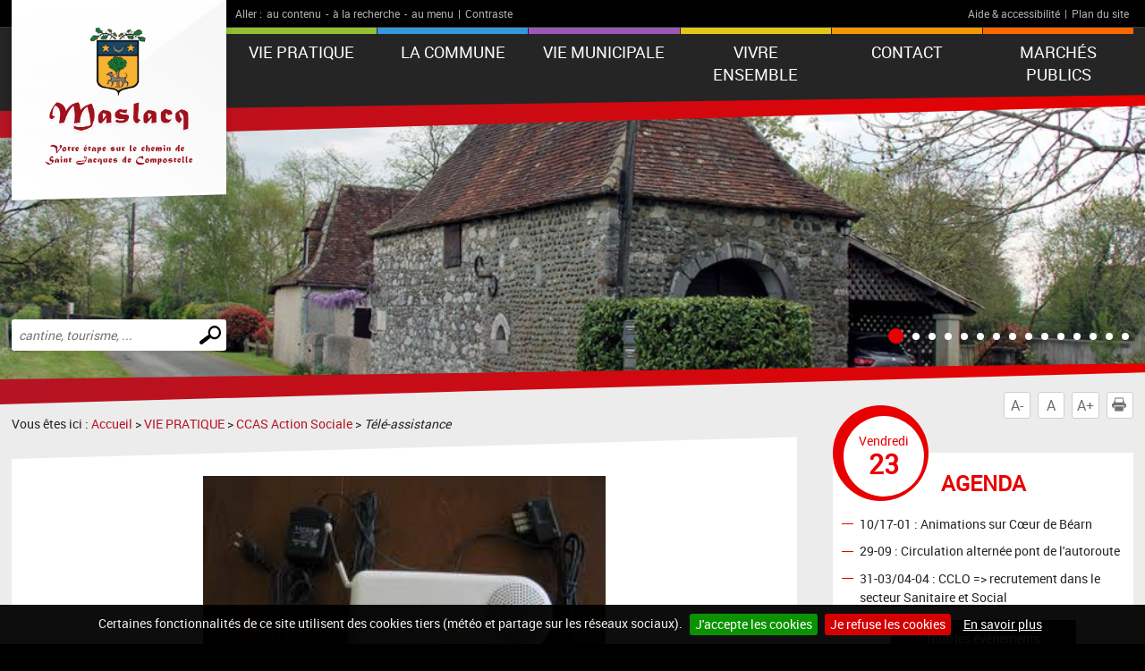

--- FILE ---
content_type: text/html; charset=UTF-8
request_url: https://www.maslacq.fr/ccas5.php
body_size: 9116
content:
<!DOCTYPE html>
<!--[if lte IE 7]> <html lang="fr" class="ie7 old-ie no-js"> <![endif]--> <!--[if (IE 8)&!(IEMobile)]> <html lang="fr" class="ie8 old-ie no-js"> <![endif]--> <!--[if gt IE 8]><!--> <html lang="fr" > <!--<![endif]-->
<head>
<meta http-equiv="Content-Type" content="text/html; charset=utf-8" />
<title>CCAS5</title>
<meta name="keywords" content="Maslacq, télé assistance" />
<meta name="description" content="CCAS Maslacq, télé-assistance" />
<meta property="og:type" content="website" />
<meta property="og:title" content="CCAS5" />
<meta property="og:url" content="https://www.maslacq.fr/ccas5.php" />
<meta property="og:description" content="CCAS Maslacq, télé-assistance" />
<meta name="twitter:card" content="summary_large_image" /><meta name="robots" content="index, follow, all" />
<meta name="viewport" content="width=device-width, initial-scale=1.0" />

<script type="text/javascript" src="js/jquery-2.1.4.min.js"></script>
<script type="text/javascript" src="mod_turbolead/tools/librairiejs/jqTurbolead/jqTurbolead.php"></script>
<script type="text/javascript" src="js/thickbox.min.js" ></script>
<script type="text/javascript" src="js/owl.carousel.min.js"></script>
<script type="text/javascript" src="js/jquery.dotdotdot.min.js"></script>
<script type="text/javascript" src="js/scrollToTop.min.js"></script>
<script type="text/javascript" src="js/jquery.validate.min.js"></script>
<script type="text/javascript" src="js/jquery.cookie.min.js"></script>
<script type="text/javascript" src="mod_turbolead/tools/librairiejs/jquery_cluetip/jquery.cluetip.min.js" ></script>
<script type="text/javascript" src="js/jquery.cookiebar.min.js" ></script>
<script type="text/javascript" src="js/script.min.js" ></script>

<link rel="stylesheet" type="text/css" href="css/normalize.min.css" />
<link rel="stylesheet" type="text/css" href="css/owl.carousel.min.css" />
<link rel="stylesheet" type="text/css" href="css/owl.transitions.min.css" />
<link rel="stylesheet"  type="text/css" href="css/thickbox.min.css" />
<link href="mod_turbolead/tools/librairiejs/jquery_cluetip/jquery.cluetip.css"  rel="stylesheet"  type="text/css"  />
<link rel="stylesheet" href="css/style.min.css" type="text/css" media="screen" />
<link href="css/style-print.min.css" rel="stylesheet" type="text/css" media="print" />

<link rel="alternate" type="application/rss+xml" title="RSS" href="https://www.maslacq.fr/flux-rss.php" />
<script src='https://www.google.com/recaptcha/api.js?render=6LfIFJAUAAAAAKWjOJH5uQWmIF385Pg4GVAFMpVr'></script>
<link rel="shortcut icon" href="favicon.ico" />
<script src="https://www.maslacq.fr/mod_turbolead/tools/librairiejs/pluginflash.js" type="text/javascript"></script>
<script src="https://www.maslacq.fr/js/custom-script.js" type="text/javascript"></script>
<link href="https://www.maslacq.fr/css/re-captcha.css" rel="stylesheet" type="text/css" media="all" />
<script type='text/javascript'>
  var _gaq = _gaq || [];
  _gaq.push(['_setAccount', 'UA-60482430-1']);
  _gaq.push(['_trackPageview']);
  (function() {
    var ga = document.createElement('script'); ga.type = 'text/javascript'; ga.async = true;
    ga.src = ('https:' == document.location.protocol ? 'https://ssl' : 'http://www') + '.google-analytics.com/ga.js';
    var s = document.getElementsByTagName('script')[0]; s.parentNode.insertBefore(ga, s);
  })();
</script>

</head>
<body><div class="BodyContainer" >
	<header class="BodyHeader"  role="banner" >
		<div class="BodyHeader-top" >
			<div class="BodyHeader-nav" >
				<div class="AccessibilityBar">
    <div class="AccessibilityBar-content">
        <span class="AccessibilityBar-goto">Aller :</span><ul class="SkipNav">
            <li><a href="#MainContent">au contenu</a>-</li><!-- whitespace
    --><li><a href="#MainSearch">à la recherche</a>-</li><!-- whitespace
    --><li><a href="#MainNav">au menu</a>|</li>           
        </ul><ul class="ContrastNav">
            <li>
                <button id="ContrastButton" class="ContrastButton">Contraste</button>
            </li>        
        </ul>

        <ul class="HelpNav">
            <li><a href="accessibilite.php">Aide & accessibilité</a>|</li><!-- whitespace
    --><li><a href="plan-site.php">Plan du site</a></li>   
        </ul>
    </div>
</div> <p class="BodyHeader-logo Logo" >
	<a href="https://www.maslacq.fr"><img src="images/logo.png" alt="Courteuil Saint Nicolas d'Acy"></a></p>

				<nav class="MainNav-content"  role="navigation" >
					<button id="ToggleMenu" class="ToggleMenu" aria-expanded="false" aria-controls="MainNav">
<span class="ToggleNav-txt visuallyhidden"><span class="change-txt">Afficher</span> le menu</span>
<span class="ToggleMenu-topBar icoBar"></span>
<span class="ToggleMenu-middleBar icoBar"></span>
<span class="ToggleMenu-bottomBar icoBar"></span>
</button><ul id="MainNav" class="MainNav-list"><li class="child"><a href="https://www.maslacq.fr/vie-pratique.php">VIE PRATIQUE</a><ul><li class="child"><a href="https://www.maslacq.fr/qualite-environnementale.php">Qualité environnementale</a><ul><li><a href="https://www.maslacq.fr/qualite-de-l-air.php">Qualité de l'air</a></li><li><a href="https://www.maslacq.fr/qualite-eau.php">Qualité de l'eau</a></li></ul></li><li class="web_menu_page_selected child"><a href="https://www.maslacq.fr/ccas0.php">CCAS Action Sociale</a><ul><li><a href="https://www.maslacq.fr/ccas1.php">Présentation</a></li><li><a href="https://www.maslacq.fr/ccas2.php">CCAS : Services</a></li><li><a href="https://www.maslacq.fr/ccas3.php">Soutien à domicile</a></li><li><a href="https://www.maslacq.fr/ccas4.php">Portage des repas</a></li><li class="web_menu_page_selected"><a href="https://www.maslacq.fr/ccas5.php">Télé-assistance</a></li><li><a href="https://www.maslacq.fr/ccas6.php">Plans d'Alerte</a></li><li><a href="https://www.maslacq.fr/ccas7.php">Animation retraités</a></li></ul></li><li class="child"><a href="https://www.maslacq.fr/services-municipaux.php">Services</a><ul><li><a href="https://www.maslacq.fr/secretariat.php">Secrétariat</a></li><li><a href="https://www.maslacq.fr/services-techniques.php">Services Techniques</a></li><li><a href="https://www.maslacq.fr/agence-postale.php">Agence postale</a></li><li><a href="https://www.maslacq.fr/cyberbase.php">Cyberbase</a></li><li><a href="https://www.maslacq.fr/biblioth-que-municipale.php">Bibliothèque municipale</a></li><li><a href="https://www.maslacq.fr/centre-socio-culturel.php">Centre socio-culturel</a></li></ul></li><li class="child"><a href="https://www.maslacq.fr/education.php">Education</a><ul><li><a href="https://www.maslacq.fr/crechesoleillevant.php">Crèche</a></li><li><a href="https://www.maslacq.fr/ecole-maternelle-generalites.php">Maternelle Généralités</a></li><li><a href="https://www.maslacq.fr/ecole-elementaire-generalites.php">Elémentaire Généralités</a></li><li><a href="https://www.maslacq.fr/publique.php">Ecole Publique Maslacq</a></li><li><a href="https://www.maslacq.fr/ecole-privee.php">Ecole privée Maslacq</a></li><li><a href="https://www.maslacq.fr/college-generalites.php">Collège Généralités</a></li><li><a href="https://www.maslacq.fr/lycee-generalites.php">Lycée Généralités</a></li><li><a href="https://www.maslacq.fr/secondaire-publique.php">Secondaire public Orthez</a></li><li><a href="https://www.maslacq.fr/secondaire-prive.php">Secondaire privé Orthez</a></li><li><a href="https://www.maslacq.fr/transport-scolaire.php">Transport scolaire 64</a></li><li><a href="https://www.maslacq.fr/harcelement.php">Harcèlement</a></li><li><a href="https://www.maslacq.fr/calendrier-vacances.php">Calendrier des vacances</a></li><li><a href="https://www.maslacq.fr/erasmus.php">Programmes européens</a></li></ul></li><li class="child"><a href="https://www.maslacq.fr/demarches-administratives.php">Démarches administratives</a><ul><li><a href="https://www.maslacq.fr/formalites-administratives.php">Dém. particuliers</a></li><li><a href="https://www.maslacq.fr/dem.-professionnels.php">Dém. professionnels</a></li><li><a href="https://www.maslacq.fr/dem-associations.php">Dém associations</a></li><li><a href="https://www.maslacq.fr/dem-par-situation-bis.php">Dém par situation</a></li><li><a href="https://www.maslacq.fr/dem-annuaire-administratif.php">Dém Annuaire Administratif</a></li><li><a href="https://www.maslacq.fr/gaz.php">Gaz</a></li></ul></li><li class="child"><a href="https://www.maslacq.fr/dechets-ordures.php">Déchets - Ordures</a><ul><li><a href="https://www.maslacq.fr/collecte-verre.php">Collecte verre</a></li><li><a href="https://www.maslacq.fr/dechets-textiles.php">Déchets textiles</a></li><li><a href="https://www.maslacq.fr/dechets-medicaux.php">Déchets médicaux</a></li><li><a href="https://www.maslacq.fr/la-dechetterie.php">la-dechetterie</a></li></ul></li><li class="child"><a href="https://www.maslacq.fr/transports.php">Transports</a><ul><li><a href="https://www.maslacq.fr/transport-tpr.php">Lignes régulières</a></li><li><a href="https://www.maslacq.fr/mobilacq.php">Transport à la demande</a></li><li><a href="https://www.maslacq.fr/transport-scolaire.php">Transport-scolaire</a></li><li><a href="https://www.maslacq.fr/covoiturage.php">Covoiturage 64</a></li><li><a href="https://www.maslacq.fr/autopartage.php">Autopartage</a></li><li><a href="https://www.maslacq.fr/voyage.php">Voyage Route Fer Air</a></li></ul></li><li class="child"><a href="https://www.maslacq.fr/urbanisme.php">Urbanisme</a><ul><li><a href="https://www.maslacq.fr/construire.php">construire</a></li><li><a href="https://www.maslacq.fr/plu.php">plu</a></li><li><a href="https://www.maslacq.fr/pluintercommunal.php">PLUintercommunal</a></li><li><a href="https://www.maslacq.fr/cadastre.php">cadastre</a></li><li><a href="https://www.maslacq.fr/caue.php">caue</a></li></ul></li><li><a href="https://www.maslacq.fr/numeros-utiles.php">Numéros utiles</a></li><li class="child"><a href="https://www.maslacq.fr/securite-bis.php">Sécurité</a><ul><li><a href="https://www.maslacq.fr/securite.php">Votre sécurité</a></li><li><a href="https://www.maslacq.fr/telealerte.php">Téléalerte</a></li></ul></li><li><a href="https://www.maslacq.fr/francediplomatie.php">Conseils aux voyageurs</a></li><li><a href="https://www.maslacq.fr/journalofficiel.php">Journal Officiel</a></li><li><a href="https://www.maslacq.fr/presse-locale.php">Presse locale</a></li><li><a href="https://www.maslacq.fr/portail-national-personnes-agees.php">Portail national personnes âgées</a></li></ul></li><li class="child"><a href="https://www.maslacq.fr/la-commune-bis.php">La Commune</a><ul><li class="child"><a href="https://www.maslacq.fr/histoire-patrimoine.php">Histoire et patrimoine</a><ul><li><a href="https://www.maslacq.fr/le-sentier-d-interpretation.php">Le sentier d'interprétation</a></li><li><a href="https://www.maslacq.fr/chateau-et-blason.php">Chateau et blason</a></li><li><a href="https://www.maslacq.fr/francis-jammes.php">Francis Jammes</a></li><li><a href="https://www.maslacq.fr/genese-ecole-des-roches.php">Genèse école des Roches</a></li><li><a href="https://www.maslacq.fr/bao-long.php">Le fils de Bao-Daï</a></li><li><a href="https://www.maslacq.fr/le-sanctuaire-de-muret.php">Le sanctuaire de Muret</a></li><li><a href="https://www.maslacq.fr/gr-65-vers-compostelle.php">GR-65 vers Compostelle</a></li><li><a href="https://www.maslacq.fr/la-tour-fortifiee.php">La tour fortifiée</a></li><li><a href="https://www.maslacq.fr/moulins-digues-canaux.php">Moulins digues canaux</a></li><li><a href="https://www.maslacq.fr/charte-de-fondation-du-bourg.php">Fondation du Bourg</a></li><li><a href="https://www.maslacq.fr/eglise.php">Eglise Saint Jean-Baptiste</a></li><li><a href="https://www.maslacq.fr/la-famille-de-laussat.php">La famille de Laussat</a></li><li><a href="https://www.maslacq.fr/faiencerie.php">La faïencerie</a></li><li><a href="https://www.maslacq.fr/jehan-pommyer.php">Jehan de Pommyer</a></li><li><a href="https://www.maslacq.fr/ecole-des-roches-et-pedagogie.php">Ecole des Roches et Pédagogie</a></li><li><a href="https://www.maslacq.fr/maison-abbadie.php">Maison d'Abbadie</a></li><li><a href="https://www.maslacq.fr/bernard-jacques-lafitte.php">Bernard et Jacques Lafitte</a></li><li><a href="https://www.maslacq.fr/photos-anciennes.php">Photos anciennes</a></li><li><a href="https://www.maslacq.fr/illustrations.php">Illustrations</a></li></ul></li><li class="child"><a href="https://www.maslacq.fr/les-equipements-communaux.php">Equipements-communaux</a><ul><li><a href="https://www.maslacq.fr/le-parc-naturel-et-sportif-pour-tous.php">Le parc naturel et sportif pour tous</a></li><li><a href="https://www.maslacq.fr/salle-menat.php">salle-menat</a></li><li><a href="https://www.maslacq.fr/salle-menat-2.php">Salle Ménat 2</a></li><li><a href="https://www.maslacq.fr/salle-rc-menat.php">Salle RC Ménat</a></li><li><a href="https://www.maslacq.fr/salle-socio.php">Salle Socioculturelle</a></li><li><a href="https://www.maslacq.fr/stade-foot.php">Stade de foot</a></li><li><a href="https://www.maslacq.fr/trinquet.php">Trinquet</a></li><li><a href="https://www.maslacq.fr/fronton.php">Fronton</a></li><li><a href="https://www.maslacq.fr/tennis.php">Tennis</a></li><li><a href="https://www.maslacq.fr/boulodrome.php">Boulodrome</a></li></ul></li><li class="child"><a href="https://www.maslacq.fr/les-diaporamas.php">Les diaporamas</a><ul><li><a href="https://www.maslacq.fr/diaporama-2015.php">Diaporama 2015</a></li><li><a href="https://www.maslacq.fr/diaporama-2016.php">Diaporama 2016</a></li><li><a href="https://www.maslacq.fr/diapo-tourdenouste2016.php">Diapo tourdenouste2016</a></li><li><a href="https://www.maslacq.fr/jeu-des-1000-2017.php">Jeu des 1000€ 2017</a></li><li><a href="https://www.maslacq.fr/telethon-2017.php">Téléthon 2017</a></li><li><a href="https://www.maslacq.fr/noel-enfants-2017.php">Noel enfants 2017</a></li><li><a href="https://www.maslacq.fr/carnaval-des-ecoles-2018.php">Carnaval des écoles 2018</a></li><li><a href="https://www.maslacq.fr/musique-2019.php">Musique 2019</a></li><li><a href="https://www.maslacq.fr/telethon-2019.php">Téléthon 2019</a></li><li><a href="https://www.maslacq.fr/randonnee-jacquaire-2022.php">Randonnée Jacquaire 2022</a></li><li><a href="https://www.maslacq.fr/audition-ecole-de-musique-2022.php">Audition école de musique 2022</a></li><li><a href="https://www.maslacq.fr/marche-gourmand-2022.php">Marché gourmand 2022</a></li><li><a href="https://www.maslacq.fr/telethon-2022.php">Téléthon 2022</a></li><li><a href="https://www.maslacq.fr/maisons-fleuries-2022.php">Maisons fleuries 2022</a></li><li><a href="https://www.maslacq.fr/noel-2022-des-ecoles.php">Noël 2022 des écoles</a></li></ul></li><li><a href="https://www.maslacq.fr/aerodrome.php">Aérodrome</a></li><li><a href="https://www.maslacq.fr/chiffres.php">Chiffres</a></li><li class="child"><a href="https://www.maslacq.fr/localisation.php">Localisation</a><ul><li><a href="https://www.maslacq.fr/situation.php">Situation</a></li><li><a href="https://www.maslacq.fr/plan-d-acces.php">Plan d'accès</a></li></ul></li><li><a href="https://www.maslacq.fr/hebergement-restauration.php">Hébergement-Restauration</a></li><li><a href="https://www.maslacq.fr/maslacq-info.php">Bulletin Municipal</a></li><li><a href="https://www.maslacq.fr/maisons-vente.php">Vente location immobilier</a></li><li><a href="https://www.maslacq.fr/genealogie.php">Généalogie</a></li><li><a href="https://www.maslacq.fr/cercle-bleu.php">Cercle bleu</a></li></ul></li><li class="child"><a href="https://www.maslacq.fr/vie-municipale.php">VIE MUNICIPALE</a><ul><li class="child"><a href="https://www.maslacq.fr/conseil-municipal.php">Conseil municipal</a><ul><li><a href="https://www.maslacq.fr/conseil-municipal.php">Trombinoscope</a></li><li><a href="https://www.maslacq.fr/repart-conseil.php">Répart Conseil</a></li><li><a href="http://www.francegenweb.org/mairesgenweb/resultcommune.php?id=22814">Anciens Maires</a></li><li><a href="https://www.maslacq.fr/pv-de-seances.php">PV de séances</a></li></ul></li><li class="child"><a href="https://www.maslacq.fr/commissions.php">Commissions</a><ul><li><a href="https://www.maslacq.fr/com-finances.php">Finances</a></li><li><a href="https://www.maslacq.fr/com-voirie.php">Voirie</a></li><li><a href="https://www.maslacq.fr/com-batiments-communaux.php">Bâtiments communaux</a></li><li><a href="https://www.maslacq.fr/com-environnement-cadres-de-vie.php">Environmt Cadres de vie</a></li><li><a href="https://www.maslacq.fr/com-commerce-artisanat.php">Commerce Artisanat</a></li><li><a href="https://www.maslacq.fr/com-information-communication.php">Information Com</a></li><li><a href="https://www.maslacq.fr/com-con-information-communication.php">Cté consultatif Info - Com</a></li><li><a href="https://www.maslacq.fr/com-vie-scolaire-culture-jeunesse-et-sports.php">Vie scolaire Culture Jeunesse Sports</a></li><li><a href="https://www.maslacq.fr/com-fetes-et-ceremonies.php">Fêtes et Cérémonies</a></li><li><a href="https://www.maslacq.fr/com-appel-offres.php">Appels d'Offres</a></li><li><a href="https://www.maslacq.fr/impotsdirects.php">Impôts directs</a></li></ul></li><li class="child"><a href="https://www.maslacq.fr/delegations.php">Délégations</a><ul><li><a href="https://www.maslacq.fr/ccasdeleg.php">Aide Sociale (CCAS)</a></li><li><a href="https://www.maslacq.fr/caisse-des-ecoles.php">Caisse des Ecoles</a></li><li><a href="https://www.maslacq.fr/cclacq.php">CC Lacq Orthez </a></li><li><a href="https://www.maslacq.fr/mclv.php">Mémoire canton de Lagor</a></li><li><a href="https://www.maslacq.fr/pluintercommunal.php">PLUintercommunal</a></li><li><a href="https://www.maslacq.fr/referents.php">Référents</a></li><li><a href="https://www.maslacq.fr/sdepa.php">Syndicat d'Energie</a></li><li><a href="https://www.maslacq.fr/traitementeaux.php">Syndicat Gave-Baïse</a></li></ul></li></ul></li><li class="child"><a href="#">VIVRE ENSEMBLE</a><ul><li><a href="https://www.maslacq.fr/voie-puy.php">Chemin de St Jacques</a></li><li class="child"><a href="https://www.maslacq.fr/tourisme-loisirs.php">Tourisme Loisirs Cultes</a><ul><li><a href="https://www.maslacq.fr/rando.php">St Jacques - Randonnées</a></li><li><a href="https://www.maslacq.fr/hebergement-restauration.php">Hébergement restauration</a></li><li><a href="https://www.maslacq.fr/pompes-essence.php">Pompes à essence</a></li><li><a href="https://www.maslacq.fr/distributeur-billets.php">Distributeurs de billets</a></li><li><a href="https://www.maslacq.fr/envie-d-eau.php">Piscines, plans d'eau</a></li><li><a href="https://www.maslacq.fr/marches.php">Marchés locaux</a></li><li><a href="https://www.maslacq.fr/office-du-tourisme.php">Offices du tourisme</a></li><li><a href="https://www.maslacq.fr/spectacles.php">Spectacles</a></li><li><a href="https://www.maslacq.fr/cultes-religieux.php">Cultes religieux</a></li></ul></li><li class="child"><a href="https://www.maslacq.fr/regles-a-respecter.php">Règles à respecter</a><ul><li><a href="https://www.maslacq.fr/canicule.php">Canicule</a></li><li><a href="https://www.service-public.fr/particuliers/vosdroits/F19134">Papiers à conserver</a></li><li><a href="https://www.maslacq.fr/feu.php">Feu</a></li><li><a href="https://www.maslacq.fr/bruit.php">Bruit</a></li><li><a href="https://www.maslacq.fr/securite-piscines.php">Sécurité piscines</a></li><li><a href="https://www.maslacq.fr/amiante.php">Amiante</a></li><li>Conteneurs </li><li><a href="https://www.maslacq.fr/dejections.php">Déjections canines</a></li><li><a href="https://www.maslacq.fr/divagation-animaux.php">Divagation des animaux</a></li><li><a href="https://www.maslacq.fr/chiens-dangereux.php">Chiens dangereux</a></li><li><a href="https://www.maslacq.fr/code-route.php">Code de la route</a></li><li><a href="https://www.maslacq.fr/circulation-quads.php">Circulation Quads</a></li><li><a href="https://www.maslacq.fr/frelons.php">Guèpes - Frelons</a></li><li><a href="https://www.maslacq.fr/elagage.php">Elagage</a></li><li><a href="https://www.maslacq.fr/friche.php">Terrain en friche</a></li></ul></li><li><a href="https://www.maslacq.fr/commerces.php">Entreprises</a></li><li><a href="https://www.maslacq.fr/associations.php">Associations</a></li><li class="child"><a href="https://www.maslacq.fr/aides-locales.php">Aides locales</a><ul><li><a href="https://www.maslacq.fr/aides-a-l-habitat-cclo.php">Aides à l'habitat</a></li><li><a href="https://www.maslacq.fr/emploi-insertion.php">Emploi Insertion</a></li><li><a href="https://www.maslacq.fr/etudiants.php">Etudiants</a></li><li><a href="https://www.maslacq.fr/milieu-associatif.php">Milieu Associatif</a></li></ul></li></ul></li><li><a href="https://www.maslacq.fr/contact.php">Contact</a></li><li class="child"><a href="#">Marchés publics</a><ul><li><a href="http://www.boamp.fr/" target="_blank">Procédures en cours</a></li></ul></li></ul></nav>
			</div>
		</div>
		<button id="ToggleMainSearch" class="ToggleMainSearch" aria-expanded="false" aria-controls="MainSearch"><span class="ToggleMainSearch-txt visuallyhidden"><span class="change-txt">Afficher</span> le formulaire de recherche</span></button>
<form method="get" action="recherche.php" role="search" class="BodyHeader-mainSearch MainSearch" id="MainSearch" >
        <label for="web_keyword" class="visuallyhidden">Effectuer une recherche</label>
        <input id="web_keyword" name="web_keyword" value="" placeholder="cantine, tourisme, ..." type="search" class="MainSearch-keyword"><!-- whitespace
        --><input value="Chercher" title="Rechercher sur le site par mot clé" type="submit" class="MainSearch-submit">

</form>		<div class="BodyHeader-slideshow" >
			<div class="BannerSlideshow owl-carousel"  id="BannerSlideshow" >
						
			<div style="background-image:url(https://www.maslacq.fr/mod_turbolead/getvue.php/3596_view.jpg?w=1500&h=1200&q=80)"></div>
			<div style="background-image:url(https://www.maslacq.fr/mod_turbolead/getvue.php/3912_view.jpg?w=1500&h=1200&q=80)"></div>
			<div style="background-image:url(https://www.maslacq.fr/mod_turbolead/getvue.php/3597_view.jpg?w=1500&h=1200&q=80)"></div>
			<div style="background-image:url(https://www.maslacq.fr/mod_turbolead/getvue.php/3604_view.jpg?w=1500&h=1200&q=80)"></div>
			<div style="background-image:url(https://www.maslacq.fr/mod_turbolead/getvue.php/3601_view.jpg?w=1500&h=1200&q=80)"></div>
			<div style="background-image:url(https://www.maslacq.fr/mod_turbolead/getvue.php/3602_view.jpg?w=1500&h=1200&q=80)"></div>
			<div style="background-image:url(https://www.maslacq.fr/mod_turbolead/getvue.php/3598_view.jpg?w=1500&h=1200&q=80)"></div>
			<div style="background-image:url(https://www.maslacq.fr/mod_turbolead/getvue.php/3600_view.jpg?w=1500&h=1200&q=80)"></div>
			<div style="background-image:url(https://www.maslacq.fr/mod_turbolead/getvue.php/3614_view.jpg?w=1500&h=1200&q=80)"></div>
			<div style="background-image:url(https://www.maslacq.fr/mod_turbolead/getvue.php/3607_view.jpg?w=1500&h=1200&q=80)"></div>
			<div style="background-image:url(https://www.maslacq.fr/mod_turbolead/getvue.php/3626_view.jpg?w=1500&h=1200&q=80)"></div>
			<div style="background-image:url(https://www.maslacq.fr/mod_turbolead/getvue.php/3615_view.jpg?w=1500&h=1200&q=80)"></div>
			<div style="background-image:url(https://www.maslacq.fr/mod_turbolead/getvue.php/3603_view.jpeg?w=1500&h=1200&q=80)"></div>
			<div style="background-image:url(https://www.maslacq.fr/mod_turbolead/getvue.php/4244_view.jpg?w=1500&h=1200&q=80)"></div>
			<div style="background-image:url(https://www.maslacq.fr/mod_turbolead/getvue.php/4503_view.jpg?w=1500&h=1200&q=80)"></div>
	





</div>
		</div>
	</header>
	<div class="BodyContentLayout" >
		<div class="BodyContentLayout-inner" >
			<div class="BodyContent" >
				<ul class="ToolBox">
          <li><button id="DecreaseFontBtn" class="DecreaseFontBtn" type="button" title="Réduire le texte">A-</button></li><!-- whitespace
        --><li><button id="ResetFontBtn" class="ResetFontBtn" type="button" title="Taille du texte normale (activé)">A</button></li><!-- whitespace
        --><li><button id="IncreaseFontBtn" class="IncreaseFontBtn" type="button" title="Agrandir le texte">A+</button></li><!-- whitespace
        --><li><button id="PrintBtn" class="PrintBtn" type="button"><svg viewbox="0 0 512 512" xmlns="http://www.w3.org/2000/svg" role="presentation" aria-hidden="true">
                  <path d="m510 269c-11-65-81-84-81-84 0 0 0-40 0-56 0-9-17-11-17-11l-1-99-308 0 0 98c0 0-20 3-20 12 0 15 0 54 0 54 0 0-71 26-82 91-12 73 67 126 67 126l10 0 0-102 354-1 0 103 12 0c0 0 81-50 66-131z m-130-85l-253 0 0-138 253 0z m69 58l-26 0 0-26 26 0z m-348 84l308 0 0 167-308 0z"/>
                </svg> Imprimer</button></li>
</ul> <main class="MainContent"  id="MainContent"  role="main" >
<p class="Breadcrumb" >
	Vous êtes ici : <a href="https://www.maslacq.fr" >Accueil</a>&nbsp;&gt;&nbsp;<a href="vie-pratique.php" >VIE PRATIQUE</a>&nbsp;&gt;&nbsp;<a href="ccas0.php" >CCAS Action Sociale</a>&nbsp;&gt;&nbsp;<span class="web_last">Télé-assistance</span></p>
<div class="MainContent-main" >
	<div class="MainContent-inner" >
		<p style="text-align: center;" >
	<img alt=""  src="https://www.maslacq.fr/mod_turbolead/upload/image/contenu/t%C3%A9l%C3%A9assistance%20pv.jpg"  style="font-size: 12px; width: 450px; height: 337px;"  /></p>
<h1 style="text-align: center;" >
	<span style="color:#b22222;" ><span style="font-size:20px;" ><span style="font-family:verdana,geneva,sans-serif;" >TÉLÉ ASSISTANCE</span></span></span></h1>
<h2 style="text-align: center;" >
	<span style="color:#b22222;" ><strong><span style="font-size:18px;" ><span style="font-family:verdana,geneva,sans-serif;" >Présence verte du Bassin de l’Adour</span></span></strong></span></h2>
<p style="text-align: center;" >
	<em><span style="color:#b22222;" ><span style="font-family:verdana,geneva,sans-serif;" ><span style="font-size: 14px;" ><strong>Pour accéder au site</strong></span><span style="font-size: 18px;" >&nbsp;</span>&nbsp; &nbsp;</span></span></em><span style="color: rgb(178, 34, 34);" ><a href="https://www.presenceverte.fr/agences/sud-ouest/"  style="font-size: 18px;"  target="_blank" ><img alt=""  src="https://www.maslacq.fr/mod_turbolead/upload/image/contenu/bouton%20lien%201.JPG"  style="width: 80px; height: 44px;"  /></a></span></p>
<div style="text-align: justify;" >
	<span style="font-family:verdana,geneva,sans-serif;" ><span style="font-size:14px;" ><em><strong>Il s’agit d’un système de télésécurité pour des personnes âgées ou handicapées</strong></em>, qui leur permet d’être en liaison constante, 24h/24h – 7 jours/7 avec une centrale d’écoute qui préviendra, en cas d’appel, les personnes de l’entourage désignées par l’usager. Ces dernières seront alertées pour leur porter secours.<br />
	Une prise électrique et une prise téléphonique suffisent pour l’installer.</span></span></div>
<h2 style="text-align: center;" >
	<span style="color:#b22222;" ><span style="font-size:18px;" ><span style="font-family:verdana,geneva,sans-serif;" ><strong>Fonctionnement</strong></span></span></span></h2>
<p style="text-align: justify;" >
	<span style="font-family:verdana,geneva,sans-serif;" ><span style="font-size:14px;" ><em><strong>Pour déclencher une alarme, il suffit de presser le bouton du transmetteur d’alarme</strong></em> ou la télécommande (portée autour du cou). Dès réception de l’appel, la centrale d’écoute répond à l’usager, le réconforte et, si besoin, contacte le réseau constitué par des proches, voisins, amis ou les services de secours d’urgence.</span></span></p>
<h2 style="text-align: center;" >
	<span style="color:#b22222;" ><span style="font-size:18px;" ><span style="font-family:verdana,geneva,sans-serif;" ><strong>Prix</strong></span></span></span></h2>
<div style="text-align: justify;" >
	<span style="font-family:verdana,geneva,sans-serif;" ><span style="font-size:14px;" >Il est nécessaire de fournir les justificatifs de ressources.<br />
	Une participation financière est demandée à l’usager pour la location du matériel dont le montant varie en fonction de ses ressources.</span></span></div>
<div style="text-align: center;" >
	&nbsp;</div>
<h2 style="text-align: center;" >
	<span style="color:#b22222;" ><span style="font-size:18px;" ><span style="font-family:verdana,geneva,sans-serif;" ><strong>Détails par thèmes&nbsp;</strong></span></span></span></h2>
<div style="border-top-width: 1px; border-right-width: 1px; border-bottom-width: 1px; border-left-width: 1px; border-top-style: dotted; border-right-style: dotted; border-bottom-style: dotted; border-left-style: dotted; border-top-color: gray; border-right-color: gray; border-bottom-color: gray; border-left-color: gray; padding-top: 8px; padding-left: 8px; background-image: url(https://www.maslacq.fr/mod_turbolead/tools/ckeditor/plugins/showblocks/images/block_div.png); margin-left: 40px; color: rgb(34, 34, 34); font-family: Arial, Verdana, sans-serif; font-size: 12px; background-position: 0% 0%; background-repeat: no-repeat no-repeat; " >
	<span style="font-size:14px;" ><strong>(cliquez sur l'un des titres ci-dessous pour accéder ou revenir à l'article)</strong></span></div>
<ul style="padding-top: 0px; padding-right: 40px; padding-bottom: 0px; padding-left: 40px; color: rgb(34, 34, 34); font-family: Arial, Verdana, sans-serif; font-size: 12px; " >
	<li style="margin-left: 80px; " >
		<span style="font-size:14px;" >Télé assistance à domicile&nbsp;(article ouvert)</span></li>
	<li style="margin-left: 80px;" >
		<em><strong><span style="font-family: verdana, geneva, sans-serif;" ><span style="font-size: 14px;" ><a href="ccas1.php" ><span style="color: rgb(178, 34, 34);" >Présentation du Centre Communal d’Action Sociale</span></a></span></span></strong></em></li>
	<li style="margin-left: 80px;" >
		<em><strong><span style="font-family: verdana, geneva, sans-serif;" ><span style="font-size: 14px;" ><a href="ccas2.php" ><span style="color: rgb(178, 34, 34);" >Les services du C.C.A.S. de Maslacq</span></a></span></span></strong></em></li>
	<li style="margin-left: 80px;" >
		<em><strong><span style="font-family: verdana, geneva, sans-serif;" ><span style="font-size: 14px;" ><a href="ccas3.php" ><span style="color: rgb(178, 34, 34);" >Services de soutien à domicile</span></a></span></span></strong></em></li>
	<li style="margin-left: 80px;" >
		<em><strong><span style="font-family: verdana, geneva, sans-serif;" ><span style="font-size: 14px;" ><a href="ccas4.php" ><span style="color: rgb(178, 34, 34);" >Portage des repas</span></a></span></span></strong></em></li>
	<li style="margin-left: 80px;" >
		<em><strong><span style="font-family: verdana, geneva, sans-serif;" ><span style="font-size: 14px;" ><a href="mobilacq.php" ><span style="color: rgb(178, 34, 34);" >Transport à la demande</span></a></span></span></strong></em></li>
	<li style="margin-left: 80px;" >
		<em><strong><span style="font-family: verdana, geneva, sans-serif;" ><span style="font-size: 14px;" ><a href="ccas6.php" ><span style="color: rgb(178, 34, 34);" >Plans d'alerte (Canicule, Grand froid, Pandémie)</span></a></span></span></strong></em></li>
	<li style="margin-left: 80px;" >
		<em><strong><span style="font-family: verdana, geneva, sans-serif;" ><span style="font-size: 14px;" ><a href="ccas7.php" ><span style="color: rgb(178, 34, 34);" >Animation retraités</span></a></span></span></strong></em></li>
</ul>

		<div class="SocialSharingArea" >
			&nbsp;</div>
	</div>
</div>
</main>
<div class="Sidebar" >
	<div class="EventsBox">
<h2>Agenda</h2>
<time class="EventsBoxDay" datetime="2026-01-23"><span class="EventsBoxDay-inner">Vendredi <span class="EventsBoxDay-num">23</span></span></time>

<ul class="EventsBox-list">
						<li><a href="a9139-10-17-01-animations-sur-coeur-de-bearn.html">10/17-01 : Animations sur Cœur de Béarn</a></li>
	 
					<li><a href="a9007-29-09-circulation-alternee-pont-de-l-autoroute.html">29-09 : Circulation alternée pont de l'autoroute</a></li>
	 
					<li><a href="a8718-31-03-04-04-cclo-recrutement-dans-le-secteur-sanitaire-et-social.html">31-03/04-04 : CCLO => recrutement dans le secteur Sanitaire et Social</a></li>
	 
		</ul>
<p class="EventsBox-more"><a href="agenda.php?date_agenda=2026-01" class="darkBtn">tous les évènements</a></p>
</div> <ul id="OneClicBox" class="OneClicBox"><li class="OneClicBox-cafeteria"><a href="https://www.maslacq.fr/cantine.php">Cantine</a></li><li class="OneClicBox-renting"><a href="https://www.maslacq.fr/salles-municipales.php">Location de salles</a></li><li class="OneClicBox-shop"><a href="https://www.maslacq.fr/commerces.php">Commerces</a></li><li class="OneClicBox-associations"><a href="https://www.maslacq.fr/associations.php">Associations</a></li><li class="OneClicBox-newsletter"><a href="https://www.maslacq.fr/inscription-newsletter.php">Inscription newsletter</a></li><li class="OneClicBox-contributors"><a href="https://www.maslacq.fr/acces-contributeurs.php">Accès contributeurs</a></li></ul> <div class="MeteoBox">
<h2 class="h1"><span>Météo</span></h2>
<div class="MeteoBox-cookie">Vous devez <a href="cookies.php">accepter les cookies</a> pour voir la météo.</div>
</div></div>
<div class="clearfix" >
	&nbsp;</div>
</div>
		</div>
	</div>
	<footer class="BodyFooter"  role="contentinfo" >
		<div class="BodyFooter-content" >
			<address class="FooterAddress">
<strong class="FooterAddress-address">Mairie de Maslacq - 16 rue la Carrère, 64300 Maslacq</strong><br />
Le secrétariat de Mairie assure des permanences les lundis et jeudis de 10 h 00 à 12 h 00.&nbsp;

	<br />
	Priorité aux contacts par mail et téléphone

	Dans ce contexte , il est possible de prendre rendez-vous

	&nbsp;

	&nbsp;
<br />Tél. : +33 (0)5 59 67 60 79</address> <ul class="FooterPics">
<li class="FooterPics-location"><img alt="" src="images/location.png" /> <span class="FooterPics-locationText">Département des Pyrénées-Atlantiques (64)</span></li>		
		
			<li><img class="" alt="" src="https://www.maslacq.fr/mod_turbolead/getvue.php/3628_view.jpg?w=243&amp;h=142&amp;q=80" /></li>
			<li><img class="" alt="" src="https://www.maslacq.fr/mod_turbolead/getvue.php/3633_view.jpg?w=243&amp;h=142&amp;q=80" /></li>
			<li><img class="" alt="" src="https://www.maslacq.fr/mod_turbolead/getvue.php/3634_view.jpg?w=243&amp;h=142&amp;q=80" /></li>
		
</ul>





 <ul id="FooterNav" class="FooterNav"><li><a href="https://www.maslacq.fr/" accesskey="1">Accueil</a></li><li><a href="https://www.maslacq.fr/contact.php" accesskey="7">Contact</a></li><li><a href="https://www.maslacq.fr/plan-site.php" accesskey="3">Plan du site</a></li><li><a href="https://www.maslacq.fr/mentions-legales.php" accesskey="8">Mentions légales</a></li><li><a href="https://www.maslacq.fr/accessibilite.php" accesskey="6">Accessibilité</a></li><li><a href="https://www.maslacq.fr/cookies.php">Cookies</a></li><li><a href="http://www.macommune.com" target="_blank">Site internet pour communes</a></li></ul></div>
	</footer>
</div>

<!-- Piwik -->
	<script type='text/javascript'>
	  var _paq = _paq || [];
   _paq.push([function() {
     var self = this;
     function getOriginalVisitorCookieTimeout() {
       var now = new Date(),
           nowTs = Math.round(now.getTime() / 1000),
           visitorInfo = self.getVisitorInfo();
       var createTs = parseInt(visitorInfo[2]);
       var cookieTimeout = 33696000; // 13 mois en secondes
       var originalTimeout = createTs + cookieTimeout - nowTs;
       return originalTimeout;
     }
     this.setVisitorCookieTimeout( getOriginalVisitorCookieTimeout() );
   }]);
	  _paq.push(['trackPageView']);
	  _paq.push(['enableLinkTracking']);
	  _paq.push(['appendToTrackingUrl', 'bots=1']);
	  (function() {
	    var u=(('https:' == document.location.protocol) ? 'https' : 'http') + '://piwik.logipro.com/piwik/';
	    _paq.push(['setTrackerUrl', u+'piwik.php']);
	    _paq.push(['setSiteId', 118]);
	    var d=document, g=d.createElement('script'), s=d.getElementsByTagName('script')[0]; g.type='text/javascript';
	    g.defer=true; g.async=true; g.src=u+'piwik.js'; s.parentNode.insertBefore(g,s);
	  })();
	</script>
	<noscript><p><img src='https://piwik.logipro.com/piwik/piwik.php?idsite=118&rec=1&bots=1' style='border:0;' alt='' /></p></noscript>
<!-- End Piwik Code -->

</body></html>

--- FILE ---
content_type: text/html; charset=utf-8
request_url: https://www.google.com/recaptcha/api2/anchor?ar=1&k=6LfIFJAUAAAAAKWjOJH5uQWmIF385Pg4GVAFMpVr&co=aHR0cHM6Ly93d3cubWFzbGFjcS5mcjo0NDM.&hl=en&v=N67nZn4AqZkNcbeMu4prBgzg&size=invisible&anchor-ms=20000&execute-ms=30000&cb=xjgc9em1eq8g
body_size: 48843
content:
<!DOCTYPE HTML><html dir="ltr" lang="en"><head><meta http-equiv="Content-Type" content="text/html; charset=UTF-8">
<meta http-equiv="X-UA-Compatible" content="IE=edge">
<title>reCAPTCHA</title>
<style type="text/css">
/* cyrillic-ext */
@font-face {
  font-family: 'Roboto';
  font-style: normal;
  font-weight: 400;
  font-stretch: 100%;
  src: url(//fonts.gstatic.com/s/roboto/v48/KFO7CnqEu92Fr1ME7kSn66aGLdTylUAMa3GUBHMdazTgWw.woff2) format('woff2');
  unicode-range: U+0460-052F, U+1C80-1C8A, U+20B4, U+2DE0-2DFF, U+A640-A69F, U+FE2E-FE2F;
}
/* cyrillic */
@font-face {
  font-family: 'Roboto';
  font-style: normal;
  font-weight: 400;
  font-stretch: 100%;
  src: url(//fonts.gstatic.com/s/roboto/v48/KFO7CnqEu92Fr1ME7kSn66aGLdTylUAMa3iUBHMdazTgWw.woff2) format('woff2');
  unicode-range: U+0301, U+0400-045F, U+0490-0491, U+04B0-04B1, U+2116;
}
/* greek-ext */
@font-face {
  font-family: 'Roboto';
  font-style: normal;
  font-weight: 400;
  font-stretch: 100%;
  src: url(//fonts.gstatic.com/s/roboto/v48/KFO7CnqEu92Fr1ME7kSn66aGLdTylUAMa3CUBHMdazTgWw.woff2) format('woff2');
  unicode-range: U+1F00-1FFF;
}
/* greek */
@font-face {
  font-family: 'Roboto';
  font-style: normal;
  font-weight: 400;
  font-stretch: 100%;
  src: url(//fonts.gstatic.com/s/roboto/v48/KFO7CnqEu92Fr1ME7kSn66aGLdTylUAMa3-UBHMdazTgWw.woff2) format('woff2');
  unicode-range: U+0370-0377, U+037A-037F, U+0384-038A, U+038C, U+038E-03A1, U+03A3-03FF;
}
/* math */
@font-face {
  font-family: 'Roboto';
  font-style: normal;
  font-weight: 400;
  font-stretch: 100%;
  src: url(//fonts.gstatic.com/s/roboto/v48/KFO7CnqEu92Fr1ME7kSn66aGLdTylUAMawCUBHMdazTgWw.woff2) format('woff2');
  unicode-range: U+0302-0303, U+0305, U+0307-0308, U+0310, U+0312, U+0315, U+031A, U+0326-0327, U+032C, U+032F-0330, U+0332-0333, U+0338, U+033A, U+0346, U+034D, U+0391-03A1, U+03A3-03A9, U+03B1-03C9, U+03D1, U+03D5-03D6, U+03F0-03F1, U+03F4-03F5, U+2016-2017, U+2034-2038, U+203C, U+2040, U+2043, U+2047, U+2050, U+2057, U+205F, U+2070-2071, U+2074-208E, U+2090-209C, U+20D0-20DC, U+20E1, U+20E5-20EF, U+2100-2112, U+2114-2115, U+2117-2121, U+2123-214F, U+2190, U+2192, U+2194-21AE, U+21B0-21E5, U+21F1-21F2, U+21F4-2211, U+2213-2214, U+2216-22FF, U+2308-230B, U+2310, U+2319, U+231C-2321, U+2336-237A, U+237C, U+2395, U+239B-23B7, U+23D0, U+23DC-23E1, U+2474-2475, U+25AF, U+25B3, U+25B7, U+25BD, U+25C1, U+25CA, U+25CC, U+25FB, U+266D-266F, U+27C0-27FF, U+2900-2AFF, U+2B0E-2B11, U+2B30-2B4C, U+2BFE, U+3030, U+FF5B, U+FF5D, U+1D400-1D7FF, U+1EE00-1EEFF;
}
/* symbols */
@font-face {
  font-family: 'Roboto';
  font-style: normal;
  font-weight: 400;
  font-stretch: 100%;
  src: url(//fonts.gstatic.com/s/roboto/v48/KFO7CnqEu92Fr1ME7kSn66aGLdTylUAMaxKUBHMdazTgWw.woff2) format('woff2');
  unicode-range: U+0001-000C, U+000E-001F, U+007F-009F, U+20DD-20E0, U+20E2-20E4, U+2150-218F, U+2190, U+2192, U+2194-2199, U+21AF, U+21E6-21F0, U+21F3, U+2218-2219, U+2299, U+22C4-22C6, U+2300-243F, U+2440-244A, U+2460-24FF, U+25A0-27BF, U+2800-28FF, U+2921-2922, U+2981, U+29BF, U+29EB, U+2B00-2BFF, U+4DC0-4DFF, U+FFF9-FFFB, U+10140-1018E, U+10190-1019C, U+101A0, U+101D0-101FD, U+102E0-102FB, U+10E60-10E7E, U+1D2C0-1D2D3, U+1D2E0-1D37F, U+1F000-1F0FF, U+1F100-1F1AD, U+1F1E6-1F1FF, U+1F30D-1F30F, U+1F315, U+1F31C, U+1F31E, U+1F320-1F32C, U+1F336, U+1F378, U+1F37D, U+1F382, U+1F393-1F39F, U+1F3A7-1F3A8, U+1F3AC-1F3AF, U+1F3C2, U+1F3C4-1F3C6, U+1F3CA-1F3CE, U+1F3D4-1F3E0, U+1F3ED, U+1F3F1-1F3F3, U+1F3F5-1F3F7, U+1F408, U+1F415, U+1F41F, U+1F426, U+1F43F, U+1F441-1F442, U+1F444, U+1F446-1F449, U+1F44C-1F44E, U+1F453, U+1F46A, U+1F47D, U+1F4A3, U+1F4B0, U+1F4B3, U+1F4B9, U+1F4BB, U+1F4BF, U+1F4C8-1F4CB, U+1F4D6, U+1F4DA, U+1F4DF, U+1F4E3-1F4E6, U+1F4EA-1F4ED, U+1F4F7, U+1F4F9-1F4FB, U+1F4FD-1F4FE, U+1F503, U+1F507-1F50B, U+1F50D, U+1F512-1F513, U+1F53E-1F54A, U+1F54F-1F5FA, U+1F610, U+1F650-1F67F, U+1F687, U+1F68D, U+1F691, U+1F694, U+1F698, U+1F6AD, U+1F6B2, U+1F6B9-1F6BA, U+1F6BC, U+1F6C6-1F6CF, U+1F6D3-1F6D7, U+1F6E0-1F6EA, U+1F6F0-1F6F3, U+1F6F7-1F6FC, U+1F700-1F7FF, U+1F800-1F80B, U+1F810-1F847, U+1F850-1F859, U+1F860-1F887, U+1F890-1F8AD, U+1F8B0-1F8BB, U+1F8C0-1F8C1, U+1F900-1F90B, U+1F93B, U+1F946, U+1F984, U+1F996, U+1F9E9, U+1FA00-1FA6F, U+1FA70-1FA7C, U+1FA80-1FA89, U+1FA8F-1FAC6, U+1FACE-1FADC, U+1FADF-1FAE9, U+1FAF0-1FAF8, U+1FB00-1FBFF;
}
/* vietnamese */
@font-face {
  font-family: 'Roboto';
  font-style: normal;
  font-weight: 400;
  font-stretch: 100%;
  src: url(//fonts.gstatic.com/s/roboto/v48/KFO7CnqEu92Fr1ME7kSn66aGLdTylUAMa3OUBHMdazTgWw.woff2) format('woff2');
  unicode-range: U+0102-0103, U+0110-0111, U+0128-0129, U+0168-0169, U+01A0-01A1, U+01AF-01B0, U+0300-0301, U+0303-0304, U+0308-0309, U+0323, U+0329, U+1EA0-1EF9, U+20AB;
}
/* latin-ext */
@font-face {
  font-family: 'Roboto';
  font-style: normal;
  font-weight: 400;
  font-stretch: 100%;
  src: url(//fonts.gstatic.com/s/roboto/v48/KFO7CnqEu92Fr1ME7kSn66aGLdTylUAMa3KUBHMdazTgWw.woff2) format('woff2');
  unicode-range: U+0100-02BA, U+02BD-02C5, U+02C7-02CC, U+02CE-02D7, U+02DD-02FF, U+0304, U+0308, U+0329, U+1D00-1DBF, U+1E00-1E9F, U+1EF2-1EFF, U+2020, U+20A0-20AB, U+20AD-20C0, U+2113, U+2C60-2C7F, U+A720-A7FF;
}
/* latin */
@font-face {
  font-family: 'Roboto';
  font-style: normal;
  font-weight: 400;
  font-stretch: 100%;
  src: url(//fonts.gstatic.com/s/roboto/v48/KFO7CnqEu92Fr1ME7kSn66aGLdTylUAMa3yUBHMdazQ.woff2) format('woff2');
  unicode-range: U+0000-00FF, U+0131, U+0152-0153, U+02BB-02BC, U+02C6, U+02DA, U+02DC, U+0304, U+0308, U+0329, U+2000-206F, U+20AC, U+2122, U+2191, U+2193, U+2212, U+2215, U+FEFF, U+FFFD;
}
/* cyrillic-ext */
@font-face {
  font-family: 'Roboto';
  font-style: normal;
  font-weight: 500;
  font-stretch: 100%;
  src: url(//fonts.gstatic.com/s/roboto/v48/KFO7CnqEu92Fr1ME7kSn66aGLdTylUAMa3GUBHMdazTgWw.woff2) format('woff2');
  unicode-range: U+0460-052F, U+1C80-1C8A, U+20B4, U+2DE0-2DFF, U+A640-A69F, U+FE2E-FE2F;
}
/* cyrillic */
@font-face {
  font-family: 'Roboto';
  font-style: normal;
  font-weight: 500;
  font-stretch: 100%;
  src: url(//fonts.gstatic.com/s/roboto/v48/KFO7CnqEu92Fr1ME7kSn66aGLdTylUAMa3iUBHMdazTgWw.woff2) format('woff2');
  unicode-range: U+0301, U+0400-045F, U+0490-0491, U+04B0-04B1, U+2116;
}
/* greek-ext */
@font-face {
  font-family: 'Roboto';
  font-style: normal;
  font-weight: 500;
  font-stretch: 100%;
  src: url(//fonts.gstatic.com/s/roboto/v48/KFO7CnqEu92Fr1ME7kSn66aGLdTylUAMa3CUBHMdazTgWw.woff2) format('woff2');
  unicode-range: U+1F00-1FFF;
}
/* greek */
@font-face {
  font-family: 'Roboto';
  font-style: normal;
  font-weight: 500;
  font-stretch: 100%;
  src: url(//fonts.gstatic.com/s/roboto/v48/KFO7CnqEu92Fr1ME7kSn66aGLdTylUAMa3-UBHMdazTgWw.woff2) format('woff2');
  unicode-range: U+0370-0377, U+037A-037F, U+0384-038A, U+038C, U+038E-03A1, U+03A3-03FF;
}
/* math */
@font-face {
  font-family: 'Roboto';
  font-style: normal;
  font-weight: 500;
  font-stretch: 100%;
  src: url(//fonts.gstatic.com/s/roboto/v48/KFO7CnqEu92Fr1ME7kSn66aGLdTylUAMawCUBHMdazTgWw.woff2) format('woff2');
  unicode-range: U+0302-0303, U+0305, U+0307-0308, U+0310, U+0312, U+0315, U+031A, U+0326-0327, U+032C, U+032F-0330, U+0332-0333, U+0338, U+033A, U+0346, U+034D, U+0391-03A1, U+03A3-03A9, U+03B1-03C9, U+03D1, U+03D5-03D6, U+03F0-03F1, U+03F4-03F5, U+2016-2017, U+2034-2038, U+203C, U+2040, U+2043, U+2047, U+2050, U+2057, U+205F, U+2070-2071, U+2074-208E, U+2090-209C, U+20D0-20DC, U+20E1, U+20E5-20EF, U+2100-2112, U+2114-2115, U+2117-2121, U+2123-214F, U+2190, U+2192, U+2194-21AE, U+21B0-21E5, U+21F1-21F2, U+21F4-2211, U+2213-2214, U+2216-22FF, U+2308-230B, U+2310, U+2319, U+231C-2321, U+2336-237A, U+237C, U+2395, U+239B-23B7, U+23D0, U+23DC-23E1, U+2474-2475, U+25AF, U+25B3, U+25B7, U+25BD, U+25C1, U+25CA, U+25CC, U+25FB, U+266D-266F, U+27C0-27FF, U+2900-2AFF, U+2B0E-2B11, U+2B30-2B4C, U+2BFE, U+3030, U+FF5B, U+FF5D, U+1D400-1D7FF, U+1EE00-1EEFF;
}
/* symbols */
@font-face {
  font-family: 'Roboto';
  font-style: normal;
  font-weight: 500;
  font-stretch: 100%;
  src: url(//fonts.gstatic.com/s/roboto/v48/KFO7CnqEu92Fr1ME7kSn66aGLdTylUAMaxKUBHMdazTgWw.woff2) format('woff2');
  unicode-range: U+0001-000C, U+000E-001F, U+007F-009F, U+20DD-20E0, U+20E2-20E4, U+2150-218F, U+2190, U+2192, U+2194-2199, U+21AF, U+21E6-21F0, U+21F3, U+2218-2219, U+2299, U+22C4-22C6, U+2300-243F, U+2440-244A, U+2460-24FF, U+25A0-27BF, U+2800-28FF, U+2921-2922, U+2981, U+29BF, U+29EB, U+2B00-2BFF, U+4DC0-4DFF, U+FFF9-FFFB, U+10140-1018E, U+10190-1019C, U+101A0, U+101D0-101FD, U+102E0-102FB, U+10E60-10E7E, U+1D2C0-1D2D3, U+1D2E0-1D37F, U+1F000-1F0FF, U+1F100-1F1AD, U+1F1E6-1F1FF, U+1F30D-1F30F, U+1F315, U+1F31C, U+1F31E, U+1F320-1F32C, U+1F336, U+1F378, U+1F37D, U+1F382, U+1F393-1F39F, U+1F3A7-1F3A8, U+1F3AC-1F3AF, U+1F3C2, U+1F3C4-1F3C6, U+1F3CA-1F3CE, U+1F3D4-1F3E0, U+1F3ED, U+1F3F1-1F3F3, U+1F3F5-1F3F7, U+1F408, U+1F415, U+1F41F, U+1F426, U+1F43F, U+1F441-1F442, U+1F444, U+1F446-1F449, U+1F44C-1F44E, U+1F453, U+1F46A, U+1F47D, U+1F4A3, U+1F4B0, U+1F4B3, U+1F4B9, U+1F4BB, U+1F4BF, U+1F4C8-1F4CB, U+1F4D6, U+1F4DA, U+1F4DF, U+1F4E3-1F4E6, U+1F4EA-1F4ED, U+1F4F7, U+1F4F9-1F4FB, U+1F4FD-1F4FE, U+1F503, U+1F507-1F50B, U+1F50D, U+1F512-1F513, U+1F53E-1F54A, U+1F54F-1F5FA, U+1F610, U+1F650-1F67F, U+1F687, U+1F68D, U+1F691, U+1F694, U+1F698, U+1F6AD, U+1F6B2, U+1F6B9-1F6BA, U+1F6BC, U+1F6C6-1F6CF, U+1F6D3-1F6D7, U+1F6E0-1F6EA, U+1F6F0-1F6F3, U+1F6F7-1F6FC, U+1F700-1F7FF, U+1F800-1F80B, U+1F810-1F847, U+1F850-1F859, U+1F860-1F887, U+1F890-1F8AD, U+1F8B0-1F8BB, U+1F8C0-1F8C1, U+1F900-1F90B, U+1F93B, U+1F946, U+1F984, U+1F996, U+1F9E9, U+1FA00-1FA6F, U+1FA70-1FA7C, U+1FA80-1FA89, U+1FA8F-1FAC6, U+1FACE-1FADC, U+1FADF-1FAE9, U+1FAF0-1FAF8, U+1FB00-1FBFF;
}
/* vietnamese */
@font-face {
  font-family: 'Roboto';
  font-style: normal;
  font-weight: 500;
  font-stretch: 100%;
  src: url(//fonts.gstatic.com/s/roboto/v48/KFO7CnqEu92Fr1ME7kSn66aGLdTylUAMa3OUBHMdazTgWw.woff2) format('woff2');
  unicode-range: U+0102-0103, U+0110-0111, U+0128-0129, U+0168-0169, U+01A0-01A1, U+01AF-01B0, U+0300-0301, U+0303-0304, U+0308-0309, U+0323, U+0329, U+1EA0-1EF9, U+20AB;
}
/* latin-ext */
@font-face {
  font-family: 'Roboto';
  font-style: normal;
  font-weight: 500;
  font-stretch: 100%;
  src: url(//fonts.gstatic.com/s/roboto/v48/KFO7CnqEu92Fr1ME7kSn66aGLdTylUAMa3KUBHMdazTgWw.woff2) format('woff2');
  unicode-range: U+0100-02BA, U+02BD-02C5, U+02C7-02CC, U+02CE-02D7, U+02DD-02FF, U+0304, U+0308, U+0329, U+1D00-1DBF, U+1E00-1E9F, U+1EF2-1EFF, U+2020, U+20A0-20AB, U+20AD-20C0, U+2113, U+2C60-2C7F, U+A720-A7FF;
}
/* latin */
@font-face {
  font-family: 'Roboto';
  font-style: normal;
  font-weight: 500;
  font-stretch: 100%;
  src: url(//fonts.gstatic.com/s/roboto/v48/KFO7CnqEu92Fr1ME7kSn66aGLdTylUAMa3yUBHMdazQ.woff2) format('woff2');
  unicode-range: U+0000-00FF, U+0131, U+0152-0153, U+02BB-02BC, U+02C6, U+02DA, U+02DC, U+0304, U+0308, U+0329, U+2000-206F, U+20AC, U+2122, U+2191, U+2193, U+2212, U+2215, U+FEFF, U+FFFD;
}
/* cyrillic-ext */
@font-face {
  font-family: 'Roboto';
  font-style: normal;
  font-weight: 900;
  font-stretch: 100%;
  src: url(//fonts.gstatic.com/s/roboto/v48/KFO7CnqEu92Fr1ME7kSn66aGLdTylUAMa3GUBHMdazTgWw.woff2) format('woff2');
  unicode-range: U+0460-052F, U+1C80-1C8A, U+20B4, U+2DE0-2DFF, U+A640-A69F, U+FE2E-FE2F;
}
/* cyrillic */
@font-face {
  font-family: 'Roboto';
  font-style: normal;
  font-weight: 900;
  font-stretch: 100%;
  src: url(//fonts.gstatic.com/s/roboto/v48/KFO7CnqEu92Fr1ME7kSn66aGLdTylUAMa3iUBHMdazTgWw.woff2) format('woff2');
  unicode-range: U+0301, U+0400-045F, U+0490-0491, U+04B0-04B1, U+2116;
}
/* greek-ext */
@font-face {
  font-family: 'Roboto';
  font-style: normal;
  font-weight: 900;
  font-stretch: 100%;
  src: url(//fonts.gstatic.com/s/roboto/v48/KFO7CnqEu92Fr1ME7kSn66aGLdTylUAMa3CUBHMdazTgWw.woff2) format('woff2');
  unicode-range: U+1F00-1FFF;
}
/* greek */
@font-face {
  font-family: 'Roboto';
  font-style: normal;
  font-weight: 900;
  font-stretch: 100%;
  src: url(//fonts.gstatic.com/s/roboto/v48/KFO7CnqEu92Fr1ME7kSn66aGLdTylUAMa3-UBHMdazTgWw.woff2) format('woff2');
  unicode-range: U+0370-0377, U+037A-037F, U+0384-038A, U+038C, U+038E-03A1, U+03A3-03FF;
}
/* math */
@font-face {
  font-family: 'Roboto';
  font-style: normal;
  font-weight: 900;
  font-stretch: 100%;
  src: url(//fonts.gstatic.com/s/roboto/v48/KFO7CnqEu92Fr1ME7kSn66aGLdTylUAMawCUBHMdazTgWw.woff2) format('woff2');
  unicode-range: U+0302-0303, U+0305, U+0307-0308, U+0310, U+0312, U+0315, U+031A, U+0326-0327, U+032C, U+032F-0330, U+0332-0333, U+0338, U+033A, U+0346, U+034D, U+0391-03A1, U+03A3-03A9, U+03B1-03C9, U+03D1, U+03D5-03D6, U+03F0-03F1, U+03F4-03F5, U+2016-2017, U+2034-2038, U+203C, U+2040, U+2043, U+2047, U+2050, U+2057, U+205F, U+2070-2071, U+2074-208E, U+2090-209C, U+20D0-20DC, U+20E1, U+20E5-20EF, U+2100-2112, U+2114-2115, U+2117-2121, U+2123-214F, U+2190, U+2192, U+2194-21AE, U+21B0-21E5, U+21F1-21F2, U+21F4-2211, U+2213-2214, U+2216-22FF, U+2308-230B, U+2310, U+2319, U+231C-2321, U+2336-237A, U+237C, U+2395, U+239B-23B7, U+23D0, U+23DC-23E1, U+2474-2475, U+25AF, U+25B3, U+25B7, U+25BD, U+25C1, U+25CA, U+25CC, U+25FB, U+266D-266F, U+27C0-27FF, U+2900-2AFF, U+2B0E-2B11, U+2B30-2B4C, U+2BFE, U+3030, U+FF5B, U+FF5D, U+1D400-1D7FF, U+1EE00-1EEFF;
}
/* symbols */
@font-face {
  font-family: 'Roboto';
  font-style: normal;
  font-weight: 900;
  font-stretch: 100%;
  src: url(//fonts.gstatic.com/s/roboto/v48/KFO7CnqEu92Fr1ME7kSn66aGLdTylUAMaxKUBHMdazTgWw.woff2) format('woff2');
  unicode-range: U+0001-000C, U+000E-001F, U+007F-009F, U+20DD-20E0, U+20E2-20E4, U+2150-218F, U+2190, U+2192, U+2194-2199, U+21AF, U+21E6-21F0, U+21F3, U+2218-2219, U+2299, U+22C4-22C6, U+2300-243F, U+2440-244A, U+2460-24FF, U+25A0-27BF, U+2800-28FF, U+2921-2922, U+2981, U+29BF, U+29EB, U+2B00-2BFF, U+4DC0-4DFF, U+FFF9-FFFB, U+10140-1018E, U+10190-1019C, U+101A0, U+101D0-101FD, U+102E0-102FB, U+10E60-10E7E, U+1D2C0-1D2D3, U+1D2E0-1D37F, U+1F000-1F0FF, U+1F100-1F1AD, U+1F1E6-1F1FF, U+1F30D-1F30F, U+1F315, U+1F31C, U+1F31E, U+1F320-1F32C, U+1F336, U+1F378, U+1F37D, U+1F382, U+1F393-1F39F, U+1F3A7-1F3A8, U+1F3AC-1F3AF, U+1F3C2, U+1F3C4-1F3C6, U+1F3CA-1F3CE, U+1F3D4-1F3E0, U+1F3ED, U+1F3F1-1F3F3, U+1F3F5-1F3F7, U+1F408, U+1F415, U+1F41F, U+1F426, U+1F43F, U+1F441-1F442, U+1F444, U+1F446-1F449, U+1F44C-1F44E, U+1F453, U+1F46A, U+1F47D, U+1F4A3, U+1F4B0, U+1F4B3, U+1F4B9, U+1F4BB, U+1F4BF, U+1F4C8-1F4CB, U+1F4D6, U+1F4DA, U+1F4DF, U+1F4E3-1F4E6, U+1F4EA-1F4ED, U+1F4F7, U+1F4F9-1F4FB, U+1F4FD-1F4FE, U+1F503, U+1F507-1F50B, U+1F50D, U+1F512-1F513, U+1F53E-1F54A, U+1F54F-1F5FA, U+1F610, U+1F650-1F67F, U+1F687, U+1F68D, U+1F691, U+1F694, U+1F698, U+1F6AD, U+1F6B2, U+1F6B9-1F6BA, U+1F6BC, U+1F6C6-1F6CF, U+1F6D3-1F6D7, U+1F6E0-1F6EA, U+1F6F0-1F6F3, U+1F6F7-1F6FC, U+1F700-1F7FF, U+1F800-1F80B, U+1F810-1F847, U+1F850-1F859, U+1F860-1F887, U+1F890-1F8AD, U+1F8B0-1F8BB, U+1F8C0-1F8C1, U+1F900-1F90B, U+1F93B, U+1F946, U+1F984, U+1F996, U+1F9E9, U+1FA00-1FA6F, U+1FA70-1FA7C, U+1FA80-1FA89, U+1FA8F-1FAC6, U+1FACE-1FADC, U+1FADF-1FAE9, U+1FAF0-1FAF8, U+1FB00-1FBFF;
}
/* vietnamese */
@font-face {
  font-family: 'Roboto';
  font-style: normal;
  font-weight: 900;
  font-stretch: 100%;
  src: url(//fonts.gstatic.com/s/roboto/v48/KFO7CnqEu92Fr1ME7kSn66aGLdTylUAMa3OUBHMdazTgWw.woff2) format('woff2');
  unicode-range: U+0102-0103, U+0110-0111, U+0128-0129, U+0168-0169, U+01A0-01A1, U+01AF-01B0, U+0300-0301, U+0303-0304, U+0308-0309, U+0323, U+0329, U+1EA0-1EF9, U+20AB;
}
/* latin-ext */
@font-face {
  font-family: 'Roboto';
  font-style: normal;
  font-weight: 900;
  font-stretch: 100%;
  src: url(//fonts.gstatic.com/s/roboto/v48/KFO7CnqEu92Fr1ME7kSn66aGLdTylUAMa3KUBHMdazTgWw.woff2) format('woff2');
  unicode-range: U+0100-02BA, U+02BD-02C5, U+02C7-02CC, U+02CE-02D7, U+02DD-02FF, U+0304, U+0308, U+0329, U+1D00-1DBF, U+1E00-1E9F, U+1EF2-1EFF, U+2020, U+20A0-20AB, U+20AD-20C0, U+2113, U+2C60-2C7F, U+A720-A7FF;
}
/* latin */
@font-face {
  font-family: 'Roboto';
  font-style: normal;
  font-weight: 900;
  font-stretch: 100%;
  src: url(//fonts.gstatic.com/s/roboto/v48/KFO7CnqEu92Fr1ME7kSn66aGLdTylUAMa3yUBHMdazQ.woff2) format('woff2');
  unicode-range: U+0000-00FF, U+0131, U+0152-0153, U+02BB-02BC, U+02C6, U+02DA, U+02DC, U+0304, U+0308, U+0329, U+2000-206F, U+20AC, U+2122, U+2191, U+2193, U+2212, U+2215, U+FEFF, U+FFFD;
}

</style>
<link rel="stylesheet" type="text/css" href="https://www.gstatic.com/recaptcha/releases/N67nZn4AqZkNcbeMu4prBgzg/styles__ltr.css">
<script nonce="3ViYBK0Zr976dIgUrotIKA" type="text/javascript">window['__recaptcha_api'] = 'https://www.google.com/recaptcha/api2/';</script>
<script type="text/javascript" src="https://www.gstatic.com/recaptcha/releases/N67nZn4AqZkNcbeMu4prBgzg/recaptcha__en.js" nonce="3ViYBK0Zr976dIgUrotIKA">
      
    </script></head>
<body><div id="rc-anchor-alert" class="rc-anchor-alert"></div>
<input type="hidden" id="recaptcha-token" value="[base64]">
<script type="text/javascript" nonce="3ViYBK0Zr976dIgUrotIKA">
      recaptcha.anchor.Main.init("[\x22ainput\x22,[\x22bgdata\x22,\x22\x22,\[base64]/[base64]/[base64]/ZyhXLGgpOnEoW04sMjEsbF0sVywwKSxoKSxmYWxzZSxmYWxzZSl9Y2F0Y2goayl7RygzNTgsVyk/[base64]/[base64]/[base64]/[base64]/[base64]/[base64]/[base64]/bmV3IEJbT10oRFswXSk6dz09Mj9uZXcgQltPXShEWzBdLERbMV0pOnc9PTM/bmV3IEJbT10oRFswXSxEWzFdLERbMl0pOnc9PTQ/[base64]/[base64]/[base64]/[base64]/[base64]\\u003d\x22,\[base64]\\u003d\\u003d\x22,\[base64]/DqMK9wq/CkcOlMhLCvMKDw5PDnmYFwp/Cm2HDn8OVQcKHwrLCv8KAZz/DgVPCucKyMsKmwrzCqFdCw6LCs8OIw6NrD8KGH1/CusKJVUN7w7nCvgZIYMOawoFWbMK0w6ZYwrQHw5YSwpIdasKvw5XCgsKPwrrDoMK1ME3DoWbDjUHCky9RwqDCsjk6acKuw7F6bcKrNz8pDxRSBMOHwqLDmsK2w4bCtcKwWsOTP30xPsK8eHstwq/DnsOcw7rCusOnw7wLw6BfJsOjwr3DjgnDt00Qw7Fbw61RwqvCgUUeAW1rwp5Vw53CgcKEZW0MaMO2w7kQBGB7woVhw5UtM0k2wo7Cjk/Dp0MQV8KGYAfCqsO1DlBiPnrDucOKwqvCrQoUXsOpw4DCtzFwMUnDqwDDsW8rwrR5MsKRw63ChcKLCR0Iw5LCoxvCpAN0wrMxw4LCukMQfhcjwrzCgMK4G8KCEjfCrn7DjsKowrjDjH5LQ8KudXzDqi7CqcO9woFKWD/[base64]/CqcKxUgrDvcO9wqbCvS02ZMO+ZcOew64zd8OYw7HCtB0Jw7rChsOOABfDrRzCssKnw5XDniPDolUsZsK+KC7DqW7CqsOaw74+fcKIXQsmScKvw63ChyLDnMK2GMOUw4zDo8Kfwosvdi/CoHHDvz4Rw4dxwq7DgMKFw6PCpcK+w63Dphh+T8KOZ0QNVFrDqUAcwoXDtW/[base64]/DhMKkw6oEwrLDhBoAwogONUVsacKvw7fDqhTCnFnCoQpZw4LCp8O9KnbChgprSWfCtB7CmxArwolCw6vDr8KuwprDkH3DlMKkw4LDqsOOw6VnH8OHKcOEPQZ2GFImecKcw5MuwrZSwqw0w44Jw7VPw7gjw5nDgcOfPyoWw4RyVT/[base64]/DnsK7cMK+RMKIw4xxwrDDqWnClxrCk3rDp8OWfsKsWylHJhIZY8KlScKjB8O5PTcZw4PCiyzDlMOeDMOWwp/Cu8OFw6lqYMKNw57CpSLCt8OSwrjCj08owrd4wq3DvcKmw5rCrHLCiwAnwqnCkMKlw5IbwoPDgDMMwqbClnJJIMK1PMO2wpYww7dyw6PCucOUHiJ9w7JSw4DCmmDDnFPDkkzDnUc1w4lnMcOGX3nDsSY3U0cnScKiwp3Cnj1Lw4/[base64]/ClsOSwrrCtsK3AsOcTTfDt8OowobCjWFLwo04cMKRw7BwdMObOQ3DrRDCmHU0FcK9KlnCoMKgw6nCuhPDhHnClsKJdDJewrbClX/[base64]/DnmXCh8O4YcOEw4hvwqlrwr19w5pbw4QWw77DiMKsacOywpzDg8K/FsKuYsKNCsKwNsOXw4/DlHI1w4YWwqQ4wqfDonTDoE/[base64]/Cn8OLUHLCgsO8FhXDoi/CpMKPJhzCj8Otw6XCrlQwwq4rw79db8K0Dld2eysCwqlMwr3DqxwiTMOBTcKJXsOdw57CksOpKgfDl8O0VsK2O8OvwqI3w49owrfCusOVw71Rw4TDrsOOwqsLwrbDqlXDqS0iw4Y8woMAwrfDqRAeGMKmw4nDusK1REoOaMK1w5lBw7/CrH0BwprDlsOYwrbChcKzwovCpMKpSsK+wqJewp4kwqNGw7vCqzgLw67CqS/DmHXDlBh8QMOaw4tjw500IcOZwpHDoMK2DCvCmD5zaBrCtsKGA8KDwrLCihrCiSIEW8KYw7R8w7ZiODUaw7/DiMKLacKAUsKowqEpwrnDvmnDh8KgPGvDgAzCs8OOw6RsPWfDtmYawoE2w6UsERzDrcO0wq9/B17CpcKJQwbDnGYWwp7CjBLCjE/[base64]/CjFrCjsOQw6/CjcOnacKqw7LDjUMKGhUhcsOILhAhLcOYRMOENGAowpfDssOgMcKJdWxjwqzCgWJTwrM+CcOvwrfDoU9yw4F/X8O2w5vDucOnw5LCkMK/LMKZFzpECA/DlsOGw6UIwr9jUmEuw6rDt03Dk8Kxw5bCjsOxwqbCicO7wpwPQMKZZQ7CrlbDuMObwoFuN8KKD27CigXDqsOQw5zDlMKtUR/CpsKSCQXCmXJNeMKewrHDr8Kpw7ANHRJ+N0vCtMKiwr8hZcOzAlvCtsKkaXLCj8Ocw5ddYsKFNsKHe8KAAMKRwodBwojCvAcFwrpawqvDkQkbwoPCsH0uwq/[base64]/[base64]/wonCp0gxLS5Zw6LCnAXCnGJOTwBeaQ4mw6XDgCtuJQ1IWMK9w6Quw4DCqMOWT8OCwo9aJsKVP8KMfn9ew7bCsR3Dn8O8wp7Cjk7CvUrDtjpIVTNxOCsIDcOtwrMswqIFcDRRwqfCkxF9wq7CgWZSw5MkMk/DlnhQw5nCocKcw516CkHCrG3DgMKDNcKNw7PDij8DY8KLw7nDncO2CFQUw47CnsOqZcOjwrjDuxzDlGskXsKLwrvDssOLI8KTwrVfwoYwEWXDtcKxLwI/BgbClnLDqMKlw6zCo8Oyw6LCscOOasK+wqrDoBLCnQ/[base64]/w5LDssOPSShZw5DCn8KRw4IeKMOiw7XCnV7Cn8O6w7tPw67DusK2w7DCo8KEw7fDtsKNw6Vvw6vDoMOnbEY8asK2wqPDqMOvw7IXImBtw7h+Th/DojfDgsOuwovCncKDacO4VBHCgig1woQAwrdHwpXCimfDoMOVPW3DoV7CucOjwrnCuzbDpH3ChMOOwr9KDgbCmVcSwpNUw6hpw5tddsOMARp0w47CgsKMw5PCvQnCpD3Ck0bCoEvCvT9fV8OPA0ZVAsKCwqLDhC47w6/[base64]/ChGtYMGN0VcK7b8KIGcKpwqzCgsOQw60bw49yw7HCuSoAwrLCimPClmDCml7ClEILw7HDg8KqFcOGwp1zQ0Y6wofCpsOELU/[base64]/CrMKWwoE/[base64]/Dt8ODQW9hw6R7IUxKw73Ci8O7w4U4w5klw6JdwobDnREQMnrDl0wtQcKiG8Kbwp3DjSfDmRLCgD4HcsKkwr5rKi3CiMO8wrLCqC/Cm8O6w4/Dl2FZWTzDlDLDr8Kwwrd8w7HDsmpVwovCvmg0w4bDhFM/MsKCZ8KAIcKBwplsw7bDp8KPMXjDjCfCiT7CiFvDkkPDm33DpQnCq8KYRMKCJcOFJ8KBWnvCrH5EwqvCm2koZH4uLx7Dq07CsgPCjcKCUARCwoB3wrhzw4nDuMOBIU9Lw7TDvsOgw6HDusK/wrzCjsOhf0XDgCRUKsOKwrfDpHxWwoBhZnrDthprw7vCmsK5awjClcO9Z8OHw4PDgRcQOMONwr7CvmRlNMOXwpYfw4pUw7fDsAvDszU6E8Oaw74nw64/w64fYcOpSCXDm8K7w5wXa8KDX8KhIWjDnsKcEz8lw4U+w43DpMKTWC/[base64]/aUvDgQrDpkwEGnjDvhTCmMKkwoDCoMKrw60JSMO5BsK7w67DizrCv0zChw3DrDLDiF/Ct8Ofw5Njw51tw496O3nDl8OEwobDucKnw7zCk3zDn8KWw5RMOAszwpk8w4MWSADCisO9w7cww4pFMxfCtcK+YcK+Y20DwqxzFWjCmMOHwqvDpMOGSF/CghzCusOcZsKGPcKFw7rCmsKdL2lgwpnCvMK1IMKTAjXDi2bCkcO5w79ePXzCmx7DssO8w4DDhFAKRsO2w6gcw4kqwo0NSgZvDAs+w6/[base64]/ChsKkUcOtw7w4w7PDi0sSw6A1MsKnw47CsMKvcsKGH3XDgVwSbBl3Tz3CoCfCisKwRmUTwr/CiXFMwqbDs8Kiw6nCvcOVIE/CpSbDhw7Dq2BkMcOcEzwKwoDCq8OEIcO1GGUOb8KFw5dLw5nDicOtLMKza2rDrAnCvcK2DsOuD8K3w4sSw5jCtm0hAMKxw70Iw4NOwqpdwph8w5oWwpvDjcKtRWrDpwJ8bQ/CnU7DmDIkQwIqwooxw47DvMKCwrEKfsKEMEVYEcOGRsKoecO9woJAw5N/[base64]/Cnm/CisOtwocfw6YOJQ7CigPDjcKCw40Uw5zCgMKbwoLCmsKEBCRgwp7DoDJfI03CvcKsTsOILMKVw6RebMKVecKLwpstJHNSEB5nwqHDrWXCmH0CC8O0Mm/DjMKQBGXChsKDHcOFw6VCBGbCpBptdyXDoF9IwpF8wrvCvmYQw6AGOcKZfHseP8Opw6EhwrJYVDJCKMO5w5E5ZMKyZ8KpUcO1aAXClsOEw6pcw5zDv8OGwqvDh8OPT2TDs8KyKcK6DMKQAFrDnhzCr8OSw6fCrcKow5xiwo3Cp8O/w53Ck8OxWlRDP8KOwqtkw6PCunp2WGbDoE0PFsOFw47DuMKcw7gBVMKCFsOkb8KEw4TCjAVoDcKEw5HDvnvDvcOXTTomw77DpBBrQMOqfGDCmcKFw6kDwo9zwrfDjjxnw47Dv8K0w7LDvDcxwojDqMOELGpgwr/[base64]/DuHfDtMKcwpJOZRgVYSo0wogEw4Mow7VQwqZTMXoPPmrCnF88wodlwr9sw73Ck8Ovw6vDunbCiMK+CmHDiTbDhMKgw55nwokaWj3Cm8OkHQJ9f29hEGLDqEBow4vDssOZPcO5dsK0XANxw4Ymw5DDmsOYwrlpE8OOwpVXfMODw5EDw7AAPzomw7bCisKowpXClMK/VsOdw7w/wqrDpsObwplvwogbwoPDplwiMEXDtMOed8Kdw6l7TMOdaMK9RTPDpMOwblQkwonDj8Kdf8OzTX3DkU/DsMKQR8O9QcONcsKzw40RwrfDiBJSw7JoC8OKw4DDiMKvbjIwwpPDmcO5TsONLkQ0w4RneMOuw4p0IsKeLMOfwr0Sw6rCrFc0C8KOEMKsHH7DjMO1e8OYw7/CrAsXAX9bGX8oGVAfw4HDlSlTQ8Olw6jDj8Ojw6PDrcOUZcONw4XDjcOMw4TDvldgKsOgRxfClsOhw4oDwr/[base64]/DrHPDiVzDr8OCwp90wofDg8O7D3xkfcOdw7PDkirCihrClDLCocKvLBJOElwARxNbw7IJw6ZawqbCgMKCwqxpw5LDkF3CimXDqBs3BcOoSB9JHsKzEsKow5LDt8KZa1ICw7nDvsKww4hFw6fDsMO6Tn7DnsK8bwbDoEIxwrgQfcKtZE5/[base64]/DlMK0fwNsGsKbwoDCm8KZKMKnw4PDmsOTG0XDg0B5w4gRX15zw41/[base64]/DuVXCusOZw6/[base64]/[base64]/DmCrDrH0FYkNsw7LCmE98HsO/wpMOwrLDgQYdw6/Cqy9wdsOjYcKTXcOeOcOGLWbDizBdw7XCmyHCkjc6GMKiw50QwoHDhsOWWcOKJ2bDmsOCVcOUDMKPw4DDrsKTFBFYcsOrw5bCkH7Cjkwhwp00UsKZwoPCscO3JAIYK8Oqw6fDtWgid8KHw5/CjQ3Dm8Ofw5ZwWnofwrzDiVPCucONw6cGwrzDuMK8wo/Do0dDT1HCncKVCMKlwr/CsMOlwo8sw4nCp8KSKnDDgsKHYgXCv8KxVy3Cly/CqMO0WmfCmhfDjcOXw4NRe8ODTsKDM8KGIhrDocOyUcK9KsOVZMKRwovDp8KbRj1zw43Cv8O+KXnDtcONMcKnfsOXw6lqw5h5dcKGwpDDssOMSMOkOCLCn0fCiMKzwrsQwphXw5dvw7HCinXDmVDCrhTCgAvDhMOudcOWwobChsO1w6fDtMO/[base64]/CgcKmwrIgOGDDrAB6SCZscwE/OsK5wrzCjMOZT8OPZU40HWnCisOtZcO2AsKfw6cAU8O1wo9BM8K7w54cKAYVaUdZbGIeFcOad1bDrHLCgQY4w5pzwqfDksO/OkQfw4pkXsOswpfCs8Krwq7CisOmw7fDisOWXsO9wrhpwrzCq0TDjsKebsOVAMOdeyjDomZ+w5MpcsONwo/DpxFcwqM7WcKEDVzDl8OPw5xrwo3Cnmwiw4bDpFxuw4/DjSQXwqUcw7tsBDHCi8O+CsOzw4lqwo/CqMK5w5LCqkDDr8KSbsKqw4DDhMOBWMOSw6zCj0LDnsOvLlvCvyNfYMKgwqjCncO9BSpXw5wawpEQEFgbYsOIw4bDusKjwqnDr07CrcKfw4VuBTjCvcKsXcKCwp/ChCEfwr/CqsOdwoUqWsOMwoRFLcK3FyXCu8OMIArDp2zDhC7ClgzDm8OEwpsVw6PCtA9uDxRmw5zDuhbCgTxzHkM+FsKRYsKScSnDmsKFOzRIQ2TDq2fDtMOjw6INwrbDssK6wpJaw4Zqw7/CgRjCrcKaY3fDnUTCrENNw43DrMKdwrhBBMO6wpPDmlcswqTCmsKAw4RUw7/CkDR7KsOLbA7DrMKiNcO9w4c+w78TEE/DoMKFARjCrm9OwoMzTcK3wp7DvTjCrcKywppXw5/DrzEcwqQKw7HDkirDhmLDh8Kuw5zCpiTDiMK2woTCr8OYwqEaw7DDsyByS0BmwoJTZcKKc8KgLsOvwp51TgPCjlHDkzXDmMKlKXHDq8KdwoDCh2cFw6/Ck8K1AzfCtEROT8KgehrCmGpJHFh7FsO+BUk3GVDCjUnCtlDDncOSwqDDscOCZ8KdMV/CtMOwOXZWQcKfw4ouRRPDs2YfUcKaw77DlcO7IcORw53CtVLCp8Kyw4M2wqLDjxHDoMOow6J5wrMpwqHDi8KgOsKVw4Zbwo/DjkzDgAVlwprDkVPDoHXDgMO0JsOPQcOtLltiwqlswoUrwpTDvAleaxMFwr1lNcOqBW4ewoPCuGEZQDzCssO2SMOEwpVYw5bCvsOre8KAw6rDmMK8WSLCgsKkW8Osw7/DkHJHwpMpw7LDk8KyY2cswoXDvCIrw5rDnEjDmWI8U0DCj8KWwrTCmzRKw5rDssOHKVtrw6/[base64]/CqsO0e8Orw5d0w5RMw5hew6MGGsOfQX8YwqFkwpPCksObZlEYw5DCvE42X8K8wp/CqsOsw7EwbU/ChsOuc8OgB3nDpiXDl0vClcKdCBLDrhnCswnDmMOewpXCjF8SUUQATnE2JcOnO8K4w5rCgzjDgmVbwpvCnGkcY0PDkxTCj8OUwqjCvnkVRcOvwrZSw7xswqfDg8Kiw5wzfsOGZwABwp1qw6fCjcK/eSkcKSUZw6B4wqMAwqPDm2nCqsKbwpwuOcK9wpLChEvCtzTDtcKTSy/DtR9ABh/[base64]/[base64]/w7YXwqsIE8OyLcKERSPDuMKEI07DtcKLDFbDucOCFAJ7IzQqUsKQwpkAP11rwpZcGh/[base64]/Dh0dHVcKgwpjCnF8+Y2sgwp7Dh2NVw6rCmWx3Y2teN8OaQwhiw5rCr0fCpsKjZsKAw7/CsX9qwohGYlEDaDjDtcOMw4gFwpLDh8KZZE4QfsOcWhjDiXDDqcK9YERwSGzCj8O1CCBoYBUhw7kRw5vDjjzDqMOyH8O6QGnDusOCEwvCmsKFDTgww5XCo3LDosOFw5LDpMKAwopxw5bDtMOOXy/[base64]/PmvDocKHwqXDicOtwqvCh8KMMAN9w48mH8OzCEHDssOBw4FJw6bCmMOpEcOswqfCgVAkwpHCpMOHw6Z+BDJpwonDr8KjJjttWGzDv8OPwpPDix1xL8OswojDp8Okwq/[base64]/ckfCjzYxXcKQJxHDi8KPS8KQwqB6eMKxw63Dq2E7w5cCwqFAVsOWYAjCqsOJRMK6woXDjMKTwqAQaUnCpn/DiCwTwrwFw57Cm8KCfBvDtsOuMFDDmMKDasK5fgHCrVpHw41Ew63DvyIGSsKLCiZzwoItN8OfworDlEDDjXLDnH/DmcOXwp/DscOCXcO5Ql9dw79MZ38/TMO5QFPCi8KtM8KHw4g3GCHDnB8kG1DDgMOSw40aSMOXZQ9Tw7MIwrQXw6pOw5rCjWrClcK2JlcQTsOYZsOYasKGIWp6wqzCm240w5YGaiHCvcOFwr0TdUpVw5kKwo/CrsK5IsObGg9pe1PCm8OGeMOFZsKea008RmvDt8OgZ8OXw7bDqDTDvHtXWk7DkD9OaGo1wpLDlTnClkLDpmXCq8K/wp7CicOsRcO4BcKjw5ViGnsdZMKIwojDvMOpSsO/cEpqA8OCwqtxw7zDsDxLwoDDrcOdwoYFwp1Fw7PCrgLDg0TDgGLCo8OlQ8KLWDpewojDlzzDrkoyUEHDnxLCicOUwojDlcOxeX5swqLDj8Kab23CsMKgw68Rw7ERJ8KJdMKPB8O3w5INSsOcw7hew6fDrn1JEhJiIMOhw6V4bcKJGiJ/LU4hCsKfXsO8wqEXw6YowpJdVMO9K8ORD8OtSXLCmgZvw7NswozCmMKRT0tpdcKiwq80dlDDqWrChi3DtSYeCS7Cty8HVcKyd8K2TU/DhsKcwo7CgF7DnsOsw7RBTTpIwpl9w7bCryhpw4LDnhwpej/[base64]/[base64]/w4t+wpd/SgoZf8KrWDh/w7MHPD7CjMKRJ0PCgMOuYMKbRMOYwrbCucKQw4cUwpdNwrwSdsKxdMK3wr/[base64]/Dj8KcwqfDiMKRRsK2wpnCumFDJcONYcKXwoFew7DDs8OwIU7DhMOFFjHDqcOtWsK3VjlDw5/DkSLDlHbCgMOkwqrDi8OmaFJlfcOkw553b3RWwr3DuAMhZ8Kxw7vCnsK3RlDDr20+ZRXChl3Dt8KBwq/DrF3DkcKZwrTDr0XDlmXDtXgjXsOISmI4OkTDjD5SclAMw6XDvcKgU1J6cmTDscO4wqwRDQ5AWUPCksO0wprDpsKFw7HCgizDjMOpw6nClX54wqfDg8OCwrPCrMKSflrDiMK8wq5xw6F5wrTDvMO1w4NfwrdvLiVfE8OHHS7DqATDmMODScO/JsK3w5LDuMObF8Orw5xuLsOYMUjCjA87w5YkcMOqfsKFaA07w54OJMKESGzDgMKnLDjDu8KvLcORVFzCgnBWOGPCkRbCiH1aasOMf2Rcw5nDq1bCqcOlwqNfw55dw5LCmcOcw6h5RlDDisO1wrrDpU3DgsKAR8Khw5PCimHCgkfCjMOJw6/[base64]/DkV95wqF3Z8O6U8OUc3hSQ8OFwp7DqkJYbcKxdMO7dsKIw40jw7ptw5rCqVQgwoNPwqPDvS/[base64]/[base64]/DlMOZwrTChzwOwq/Dv8KjBmB6wpLDj2TCh3bDmmvDqV13wo0Iw74Mw7AvTSNpHiNnIMOpJ8KDwqUSw4/Cg25vbBU7w5vCksOQaMOXVG0XwqjCt8K7w7rDn8K3wqsVw6DDj8OPH8K6w6rCjsOYbyssw7zDl1/CvhrDvn/DvzPCnE3Cr0pcUUMSwqNHwrzDixF9wrfDv8KrwrjDt8OFw6QVwposR8OFwoRfAWYDw4AlJMOrwq9Cw4U+BSNUw6YdJinDocOkZD1UwpnCozfDoMK9w5LChMO1wq7CmMO9PcK2BsKywrcZdTxJan/[base64]/CikPDuHzCkcK/SMOSwrxYWMK5wrYoEMODdsOcHjzDkMOKXA3CqwHCssKEYSLDhQNqwrNZwpTCgMOWZiDDvcOcwphlw5bCqS7DmwLCvsO5FQUbDsOkVsK+w7DDlcOQecK3chQtKh0+wpTDtGLCo8Otwp3CtcOfd8O4KyDCt0RywpLCisKbworDgsKFMw/CsVIfwpHCsMK9w4d0ZT/Chjcxw61gwp7DqSZlG8O5QBfDlcKMwrdieSFrccOXwrpUw5DCr8O/wqMhwpPDpTkyw7ZQKcOvfMOQw4tTwqzDs8Klwp7CnkpoOBHDhAFoFsOiwqnDpmkJd8O6G8Kcwp/CgyF2LhnDlMKZEibCjRwaMMOkw6XDj8KdYW3DmmHCk8KAB8O9R0rCpMOAdcOlwqPDpiJkwpvCj8OjesKsT8OHw73Cvgd3ZxjDlh/Ch0xvw4Mlw6vCoMKmKsKXeMK0wq1hCEkowoXChMKlw7LCvsOKwqMOahpaKsOaJ8OgwpNjaUlTwo1mw7HDvsOEw5N0wrTDqghswrzCrUEbw6XDksOlICnDv8Oewp0Uw7/DkXbCoErDlMKHw6UTwo/Cqm7Dr8Oww7AresOOWVzDrMKVw7lqEMKEfMKMwoRAwqoMD8Oaw4xHw6EEEjzChRY0w7ZfVzvCuxFVfCDCoxDCuG4uwpYZw6PDq0FOesOGQsKjMwbCpMOlwoDDnlNZwqDDrsOqCMOXJsOdSGUcw7bDnMKgFcOkw6EhwrdgwrTCqiLCjncPWgUsDsOiw5AoEcOmwq/[base64]/[base64]/LBkRXcKOK1PCgTlGUMO5woAVwrdlwr/Cp1vCksKWIALDvcK3woM7w4cMGsKrwrzCt3NbM8K+wpQaYlnCoiRMw6HDgGDDl8KFWMOUL8KIRMKdw7BnwpnDpsO2LsOBw5LCucOFS1MPwrQew7zDicOvQ8OUwp9HwpjChsKVwr89BlnCksOXaMOBC8Owcjxgw7poK3g7wqvDucO/wqh7GMKtAsOadcK4wr7Du2/DjTJhw6/[base64]/CjsOJBlBbVR/DimkwLcOcC2TCpA0Zwq3Ct8O6SsK/w7bDoGrCvsKVwoRMwq5ETMKMw6DDoMKfw5FKw7bDk8KvwrzDgSfCsifCq0PCqsK7w6/Dtz/Cp8O3w5TDkMKxKGodw7Bew5RDdsKaSzrDj8KGWCPDqcOPC23CghTDiMKgA8KgSHoUwpjCmmMyw6ouwq8ZwofCkAfDnsK8MsKAw5tDUiRMI8OhH8OwfnnCh3hFw48Qf0NBw5nCm8K9WHTCjm/CgcKeC1LDmMO/[base64]/CMOKWcO6wpXDkgUawrE4Vn3Du8KgacOLMMK+wqxFw5HCg8O5ITRrVcKhFcOrVsKPJg5VPcK9w7DCn07Dt8OjwrBYJ8K/I3wrasONwrLCk8OZScK4w707CcOBw6IycHfDp2fDuMOGwqJNbMKsw5E1MRx9woExAcO8NsOtwq4zMsKqLxoowovDp8KowodvwojDo8KuGgnCn3TCsnUxfcKNw60XwpHDrEgmST83DGQ7wosMDWtpDMKiE1YaFl/CisKOA8KKw5rDvMKGw5HClCFmKsKUwrbDqRVIF8OEw55QOXjCkkJQZkdww53DksOuwq/[base64]/Dh8O0w7HDiyYrEzwLNwjDlMOtXMKrIBIMwpJXC8OGw7dmM8OlAsOLwotCGlx4wofDhcObfBrDnsKjw7lbw6LDqMKzw4TDnUjDq8Ovwq9hLcK9QwDCvMOlw57DrjF/BsOBwodSwrHDiDEyw7rDtMKvw7XDoMKow7oZw5zDhMO5woFqBi9LDW5kYQ7CiBZJBmMfRShewpwyw6h8WMOxw4IBHjbDkMO0P8KYwrg7w74Pw73CusKkZTJWD0rDkBY9woHDlBkZw7bDs8OqZMKJAgvDsMOKRl/[base64]/ClsKEUQlwPMKWwr3DjcOIw4LCnsKITGTCkcKLwqzCtWPDlgHDuCcjVy3ClcOGwq0tIMK7wqF6EcOJGcO/wqkIE3TCnyTDiUfDjV/CjMOTAgjDnQ8ow7HDqBHCgMOXG3tuw5fCocO9w6kmw6x+DXpsUihCLMKfw41rw5s0w5DDnAFkw5IHw50jwqQLwpfCosKTJsOtOU5nKMKpwrBREcOYw4HDr8KBw79ECsKdw7x6dAF9QcO8N17CgsKyw7M2w6RawoHDkMOXXsOYS1DDp8O6wpYbCMO/RQ4FHMK7aCYiHnlsWMKCbnnCvgvCjSwoVk7ClTU7wohRwp8ew7XCscKpwp/[base64]/RQJFwpjCjTURwpHCqQHDicKfwoAPP8K5wq5fZMOrEhbDiTt4w4ZFw7cZw7LDkSjDtcOuPg7Dlm/DpFrDmS3CsV9UwqVkflfCoELDvFQXMMK6w6jDscKHDgLDpFJtw7TDkcOswohcNUHDqcKpRsKtMcOiwrRVARDCtsOxNC3DvsOvKwtDasORw7jCn0XCmcKjwo7Ckh3Ck0EGw5TDlsKSf8KFw4DCocOxw5XCpW3DtSA9J8O0Rm/CrWDDt29aHcKjF2wLw71WSSx7NMKGwpPCp8KyIsKyw5nDu0oBwosZwrnCrjnDssOEw4BOwpDDoB7DqzfDmANcXcOmPWLCvAjDtSnCmsOcw54Dw5rCh8OgECvDjTtiw74fTsOAHhXDvhFiGE/DmcKZAHB8w6M1w455wrNSwo12Q8O1OsKZw4BAwpECB8OyUMOlwpJIw6fCpncCwrFfwo/[base64]/wr3DgF/DosOpw5EbeMKQwrvDi0HCp8KMK8KtwoUZBMK7wpfDoUzDkirClsOiwqzDkEbDpMK4Z8K7w7HCq25rK8KwwoI8ScOORmxiacKZwqkgwp5Cwr7DsEFZw4XDl2pqNGE9DsOyIndHS1zDpXYPSkpaZwwqIGbDqG3DshzDnDfCtcK7EB/DpCHDsVFgw4zCjxcUw4Q3w47CjF/[base64]/EsKXw5BDb1c2w5wgwoDDr3VdVMOTwrU8w69yMcOEUMKIwpTDhMKxZ3vDpCHCnFDChMO5LcKzwoYrGCXCsDzCh8OWwpTCisKow7/CllLCvsOKwqXDr8KVwq/DscOEW8KWYmwHOCHChcOdw4LDrzprQDR2HsOCBTRhwrPDlRLDlsOcwqDDh8O8w7LDhj/DqQdKw53CrxbCjW9nw7HDlsKqVMKZw5HDj8OPwpwywosswozCnW0PwpRHw7NTJsKtwqDDlMK/LcK4wo/DkCfDpMKfw4jDm8KXWynCnsOhw7hHw6sZw7V/[base64]/[base64]/Ri7CqXpdWMKZwqcJwrVHBcK9d8K/ekMuw4rCuyhMFysCRcOww4E7dcOVw7TCoEUBwovCjsO/[base64]/DjMOBZcK9w4V+Am8AAcOvw5l3HcO7w5TDs8OKV8O/FnNOw7PDiF3DsMOJGjrClMOjXk4Fw4TDnyLCvm3DryAMwo1Kw50hw5Uhw6fCoibCpHDDiSh4wqY1w4Rbw5/[base64]/Dg8OzaMORYyoaKcKXaCRkHsO2w7A8w5zDhRDDnx/Dt1wwL3JTc8KHwqPCsMKiRFnCp8KJI8OASsO5wqrDlUsMSXIDwrPDp8KGw5Jgw5TDkxPCgCrDi0w8wovCtWDDnwHChEQdw5AUP39/wq7DgmrDusOGw7TCgwPDrMOhH8OqPcKaw4MzcXgaw6xAwq4iZznDllDCoXTDvjDCkC7CjMKTCMODw4oOwr7DmEbDh8Kawp91w5/DuMOBU3dEEcOUKMKKwrIrwpU8w6QVJk3DvD/Dl8O9UBrDvsOTYkxRw55tbMKUw5Mnw4luR0oYw53Chx7DpA7DhMOaAMO/Uk3DsgxPZMKtw7PDkMOewozChzpoOV7Dgm/CkcOgw7TDqSLCixfDl8KdWhrDq2zDn3TCiTvCim7Dg8KGwqw6LMKgcV/Cm11QDBDCq8KEwp4vwpYrfcOdw5JzwpjCgsKHw64nwobCl8Knw6bCuzvCgDMDw73DqhfCmVw5YVgwa1IPw4lBUMO7wrx/w4dUwoPCqyfDsHNsLDZ5w7fCqsOzODg1worDosOxw6/CpMODOi3Cu8KEbUrCgi7DkH7DkMOgw7nCkhZuwrwfQxJaM8KKPi/Do3I/U0DDg8KPwoHDusKkYh7DuMOfw5UnBcK/[base64]/DhCzDsjo+fMKUfmx0f2YYHsKCQGRpFMOKKMOXekPDmsOScV/Dr8Kxwo1wJUrCvsO/wovDn1XCtFrDunRLw6LCosKzDsOhV8K/ZFDDhMOVfMOnwozChTzCixpowpvDqcKzw6vCnjDDhzbDvsO8O8KeF2IaKMKNw6nCj8KewpcRw6LDvcOwWsO/w7RywqwpaWXDqcKzw40ZfwZowrpyARzCvxrCnlrDhzFTwqI2W8KvwrjDpzFJwqdyMH7DrHrCtMKvBFZyw7USbMKNwqkrRsK1w54REwjDoRfDkUFYw6rCq8Kqw4V/w4B3KFjDusOdwo/CrhYMw5vDjSnDl8OsfUlQw4IocMOgw7UuAcOMQ8O2fcKfwobDpMO6w6gBY8KGw70nISPCuRpXNFHDtyhhRcK7Q8O3JD5ow45dwrTCs8OEGsKzwo/DlcOKScKyesOMd8OmwpLDrDTDiiAvfEsswo/[base64]/[base64]/CtBVsw6jChwFiw6stUDB2aEHCtsOsw6LCr8K6wqECQwrDtHhqwqgyBcOUVMOmworClDVWLyLCkHHDrGgWw6Bvw6zDtiNzaWReFcKnw5VGwpAmwq0UwqfDnD/CpVTCicKVwqDCqSQhbsOMwrzDkBN9MsOlw4PCsMKnw57DhF7CllRyR8OjN8KJOsKuw6LDicKINT0swqHCqcOidm53OcKGPSDComADwotdRklQXcOHU27DlG7CgMOxJcO7XSnCi0MOZsKyYMKuw6/CsVxtbMOswpzCt8KGw7/DjDEdw7ojN8KSw4NEMHfCpEtLEmxLw6I9wooHbMO5NSJQVMK0b0LDiFY6YsODw70kw5rCgMODdMKBw4PDn8K7wrcaGzvDosKDwqPCqkfCnkcBwqs4w5pow5zDoHnCs8KhN8Ouw7Q3OMKcR8KCwq9fNcOdw4VFw53DjsKJw7/CqgjCg3pgVsOfw4Q/BxjDg8OKE8KaX8OqbR0rcE/Cr8OweywNWcKJbcKRw6otFnzDkyZOJBovwo53w5EuacKYfsOOw4bDtgrCrmFaRFzDtyXDnMKYBsKOYRwFwpQUZXvCvX9mw4Maw7vDrcK6G3/Cr1PDpcK7RsKORsK3w6c7e8OLI8OrVXvDqg91ccOLwp3CvQQKw63Dk8OSdsKqcsKEHDV/w7lpwqdRw7UZBgNffFLCkxDClcKuLg8Gw57Cn8OhwrTCvDJSw4g6wq/Djk/DtDAvw5rCucOpG8K6CsKVw7A3AcKRwpECw6DCs8KodgEGesO6N8KRw43DiSAmw74bwo/CnHXDqUBtSMKJw74swo83JHXDusO7ck/Du2ANS8KAEF7Dp3zCrFnDvApPGMKZIsKswrHDmsK5w5/CpMKMRsKGw4nCvEfDiSPDpyZiwppJw5F6wrJcJMKIw6nDssOXG8OywovCjDbDpsKEW8OpwrbDv8OWw7DChcKAw6R6wpwIw7x+WAjCvRDDllYoVMKteMOcZcKtw4nDtR1yw79We0vCrhsDwpYvABzCm8OawqvDj8Klwr/[base64]/DrcOewpoJwpDCnUPDn0vDiMKiX8KYcBsAIMOfwrlKwrbDuBLDjsO2csO/QwvCiMKMWMKgw4gMUio+JldoS8OJRVTCiMOlU8Knw4jDrsOiTMOUw4Rkw5DCnsK2w4smwoogB8OxNg4rw6tebMK2w7JrwqwswrfDncKgw4/ClwLCuMK6VMKCdkEmRU5sGcOWR8OOwolqw5bDp8OVwo7DpMKgwovCnVdkAQ0GBTteYgJjw7/[base64]/Co8O/d8O5HiQGaWXDpsOpwqfCsTzChR4UwrzCsQ/CisKOw47Dl8OIDMOAw6TDlMK4CCoZJMKvw7rDll5uw5fDpFvCqcKRGlnDjX1MVzFtw7TDqGbClsOhw4PDtkZcw5IXw50tw7QnXG7CkyzDv8KzwpnDvcKSQcK9H3lnYz3DqcKTGB/DjFsQwqDDsHFQw6UGGF5DfytTwqfCp8KLJzs5wpbCkyBHw5EcwobChcOcYjXCi8KxwoXCllPDkxtDw7TCk8KBAcK1wpbCj8OPw71cwoAMGMOGFMOfNsOLwoLCl8KAw7/Dn3vClDHDscKoTcK7w7PDtcKGYcO+wr8tZmXCgA7DincLwrjCuA1kwpvDlMOKNsOwaMOUEAXDgnHDgcK4GsKIwr9pwoTDtMKdwrbDl0hrBsOSU1rCr3LDjHvCpmbCuUF4woNAEMKdw6PCmsKpwppZXG/Cm0xGPwfDksK9e8K+S2hZw7MHAMOGdcO+w4nCm8OvJlDDhsOlwojCrDJhw67DvMOGPMOEDcOJMA/Dt8KuU8OwLAwDwrhNw6jCkcO+MMOLJ8O+wo/CrQvCo1Miw5LDmQDDqQF+wpXDoiATw6JYdH4bw7Qvw7tOHGfDtBXCtMKNw4TCpyHClsO/LMOnIldyHsKpb8OGwp7DgSbCncOOFsKPKzDCt8KqwoHDicOsDE7ChMOKfMOOw6B8wqjCqsObwp/CnsKbfG/CggTCoMK4w5BGwqTDr8KcLTkULG9vwpXCohFGMRPDn0JywpbDrsK1w74ZDcKPw6RYwppVwr8XUDfCuMKpwrJWdMKKwo4nb8KRwrt9wrbCqj5AEcKBwqfDjMO5w5tYw6DCviPCjSRfIU0bYFPCvsKAw7dCQx8vw7XDlsK6w6PCo2XCp8O/XnQaw6zDknlzCcKxwrPDvcOKdcO+IsO+wrzDvU1xJHfDrTbDo8OXwqTDuXPCk8KLBh3CnMKmw7pgQHvCuXTDsh/DlCTCvAkEwr7Dl2h1SSU9asKwVxY9eSHDlMKuZ2cUYsO7CsO5wosHw7ILdMOeYDUWwrHCqcKJFynDtcKIDcKcw7ZPwp8TcD9/wqPCqVHDngB3w7p/w4ozNMOTwqRNZAvDgcKAJnAVw4HDusKnwozDlsOIwojCq03DtBHCv0nDgjDDjcK0XGXCrXM5CcK5w59pw67CuhjDjcOIGyXDi0HDhcKveMOVYcOYwrDCq1B9w744wrdDO8KUwrEIwoPDr3HCm8KzDVbDqyIwasKNCkTDvBknJUJDXsKWwrLCoMK4w5p/[base64]\x22],null,[\x22conf\x22,null,\x226LfIFJAUAAAAAKWjOJH5uQWmIF385Pg4GVAFMpVr\x22,0,null,null,null,1,[21,125,63,73,95,87,41,43,42,83,102,105,109,121],[7059694,155],0,null,null,null,null,0,null,0,null,700,1,null,0,\[base64]/76lBhmnigkZhAoZnOKMAhnM8xEZ\x22,0,0,null,null,1,null,0,0,null,null,null,0],\x22https://www.maslacq.fr:443\x22,null,[3,1,1],null,null,null,1,3600,[\x22https://www.google.com/intl/en/policies/privacy/\x22,\x22https://www.google.com/intl/en/policies/terms/\x22],\x22qlGFfhdMWiiAPNwLjvj8uuW1+kN053lhocBjgC8HccE\\u003d\x22,1,0,null,1,1769178299514,0,0,[251,228,174,53,125],null,[68],\x22RC-b4Cmy2We6rzOjw\x22,null,null,null,null,null,\x220dAFcWeA7JN6hTZP_q28g_z-tXVFlpvH8yedI08idHnpuFErVQkKdBG_pmCG92FalomqcSPyStceeSL31RiGaX67xHu62iktvC2A\x22,1769261099861]");
    </script></body></html>

--- FILE ---
content_type: text/css
request_url: https://www.maslacq.fr/css/style.min.css
body_size: 11320
content:
@font-face{font-family:'MC';src:url("../fonts/Roboto-Regular-webfont.eot");src:url("../fonts/Roboto-Regular-webfont.eot?#iefix") format("embedded-opentype"),url("../fonts/Roboto-Regular-webfont.woff") format("woff"),url("../fonts/Roboto-Regular-webfont.ttf") format("truetype"),url("../fonts/Roboto-Regular-webfont.svg") format("svg");font-weight:normal;font-style:normal}@font-face{font-family:'MCB';src:url("../fonts/Roboto-Bold-webfont.eot");src:url("../fonts/Roboto-Bold-webfont.eot?#iefix") format("embedded-opentype"),url("../fonts/Roboto-Bold-webfont.woff") format("woff"),url("../fonts/Roboto-Bold-webfont.ttf") format("truetype"),url("../fonts/Roboto-Bold-webfont.svg") format("svg");font-weight:normal;font-style:normal}html{font-size:87.5%}body{background:#000;color:#252525;font-family:MC, Arial, sans-serif;line-height:1.4;margin:0 auto;min-width:320px;max-width:2000px}.BodyContainer{position:relative;overflow:hidden}a{color:#B41423;text-decoration:underline;transition:all .2s}a:hover,a:focus{color:#000;text-decoration:none}input,select,button{font-family:MC}strong{font-family:MC}.BodyContentLayout h1,.BodyContentLayout .h1{color:#E80000;font-size:1.71429rem;margin:.7em 0 1em 0;position:relative;text-align:center;text-transform:uppercase}.BodyContentLayout h1 span,.BodyContentLayout .h1 span{background:#fff;box-sizing:border-box;display:inline-block;max-width:90%;padding:0 15px;position:relative}.BodyContentLayout h1:before,.BodyContentLayout .h1:before{background:#E80000;content:"";display:block;height:1px;left:0;position:absolute;top:calc(50% - 1px);width:100%}.BodyContentLayout h2,.BodyContentLayout .h2{border-bottom:5px #ececec solid;color:#E80000;font-size:1.57143rem;margin:1.2em auto .8em auto;position:relative;text-align:center;text-transform:uppercase}@media screen and (min-width: 980px){.BodyContentLayout h2,.BodyContentLayout .h2{width:80%}}.BodyContentLayout h2.visuallyhidden,.BodyContentLayout .h2.visuallyhidden{border:0;margin:-1px;position:absolute;width:1px}.index h2,.index .h2,.Sidebar h2,.Sidebar .h2{border:none;font-size:1.71429rem;width:auto}.mainBtn,.darkBtn{border:none;border-radius:3px;box-sizing:border-box;color:#fff;display:inline-block;font-size:1rem;padding:11px 40px;text-decoration:none;transition:all .2s;vertical-align:middle}input[type=submit].darkBtn{text-transform:uppercase}.mainBtn:hover,.darkBtn:hover,.mainBtn:focus,.darkBtn:focus,a:hover .mainBtn,a:hover .darkBtn,a:focus .mainBtn,a:focus .darkBtn{background:#000;box-shadow:0 0 5px rgba(0,0,0,0.4);color:#fff;text-decoration:underline}.mainBtn{background:#E80000}.darkBtn{background:#151515}.noResult{color:#E80000;font-size:1.42857rem;margin:3em 0;text-align:center}.information{color:#a70000}.success{color:#0b9200;font-size:1.28571rem;margin:3em 0;text-align:center}.error{color:#d40000;font-size:1.14286rem;margin:1em 0;text-align:center}.BodyHeader{background:#252525 repeat;position:relative}@media screen and (min-width: 980px){.BodyHeader{background-image:url(../images/bg-header.jpg)}}.BodyHeader-top{margin:0;position:relative;z-index:5}.BodyHeader-top:before{background:linear-gradient(to right, #B41423 0%, #E80000 100%);bottom:-30px;content:"";display:block;height:500px;left:0;position:absolute;transform:skewY(-1.6deg);transform-origin:left top;width:100%}@media screen and (min-width: 640px){.BodyHeader-top:before{bottom:-35px}}@media screen and (min-width: 980px){.BodyHeader-top:before{bottom:-50px}}.BodyHeader-top:after{background:#252525;bottom:-15px;content:"";display:block;height:500px;left:0;position:absolute;transform:skewY(-0.8deg);transform-origin:left top;width:100%}@media screen and (min-width: 980px){.BodyHeader-top:after{bottom:-20px}}.BodyHeader-nav{min-height:55px;padding:0;position:relative;z-index:10}@media screen and (min-width: 980px){.BodyHeader-nav{min-height:none}}.AccessibilityBar{box-sizing:border-box;display:none}@media screen and (min-width: 980px){.AccessibilityBar{background:#000;color:#aeaeae;display:block;font-size:.85714rem;min-height:30px;padding:7px 0 5px 0;position:relative}}.AccessibilityBar ul{display:inline-block;list-style:none;margin:0;padding:0}.AccessibilityBar li{display:inline;margin:0}.AccessibilityBar a,.AccessibilityBar button{background:none;border:none;color:#aeaeae;padding:0 5px;text-decoration:none;transition:all .2s}.AccessibilityBar a:hover,.AccessibilityBar a:focus,.AccessibilityBar button:hover,.AccessibilityBar button:focus{color:#fff;text-decoration:underline}.AccessibilityBar-content{box-sizing:border-box;flex-wrap:nowrap;margin:0 auto;max-width:1350px;width:100%}.AccessibilityBar-goto{padding-left:10px}.HelpNav{float:right;text-align:right}.MainNav-content{display:block;height:100%}@media screen and (min-width: 980px){.MainNav-content:before{border-top:1px #393939 solid;content:"";display:block;height:0;width:100%}}.ToggleMenu{background:#fff;border:none;display:block;height:45px;padding:5px;position:absolute;right:2%;top:8px;transition:all .2s;width:45px}@media screen and (min-width: 980px){.ToggleMenu{display:none}}.ToggleMenu[aria-expanded=false]{background:none}.ToggleMenu[aria-expanded=false] .icoBar{background:#fff}.ToggleMenu[aria-expanded=false] .ToggleMenu-topBar{transform:rotate(0)}.ToggleMenu[aria-expanded=false] .ToggleMenu-middleBar{opacity:1}.ToggleMenu[aria-expanded=false] .ToggleMenu-bottomBar{transform:rotate(0)}.icoBar{background:#393939;border-radius:2px;display:block;height:4px;outline:none;transition:all 0.2s;vertical-align:top;position:relative}.ToggleMenu-topBar{transform:translateX(6px) rotate(45deg);transform-origin:7% 0%}.ToggleMenu-middleBar{margin:7px 0;opacity:0}.ToggleMenu-bottomBar{transform:translateX(6px) rotate(-45deg);transform-origin:0% 93%}.MainNav-content .MainNav-list{align-items:stretch;background:#fff;box-shadow:0 5px 5px 0 rgba(0,0,0,0.18);box-sizing:border-box;display:none;flex-direction:column;justify-content:space-between;list-style:none;margin:0 2%;padding:5px;position:relative;top:53px}@media screen and (min-width: 980px){.MainNav-content .MainNav-list{background:none;box-shadow:none;display:flex;flex-direction:row;margin:0 auto;max-width:1350px;min-height:50px;padding:0;position:static;top:auto;width:100%}}.MainNav-content .MainNav-list:focus{outline:none}.MainNav-content .MainNav-list[aria-hidden=false]{display:flex}@media screen and (min-width: 980px){.MainNav-content .MainNav-list>li{align-items:stretch;display:flex;padding:7px 0 0 0}.MainNav-content .MainNav-list>li>a{flex:1}.MainNav-content .MainNav-list>li:hover,.MainNav-content .MainNav-list>li:focus,.MainNav-content .MainNav-list>li.is-show{background:#009e24;padding:0 0 7px 0}.MainNav-content .MainNav-list>li:hover:before,.MainNav-content .MainNav-list>li:focus:before,.MainNav-content .MainNav-list>li.is-show:before{border-top:1px #fff solid}.MainNav-content .MainNav-list>li:first-child>ul{left:0;margin-left:0}.MainNav-content .MainNav-list>li:last-child>ul{left:auto;right:0;margin-left:0}.MainNav-content .MainNav-list>li:before{border-top:7px #009e24 solid;content:"";display:block;height:100%;position:absolute;top:0;left:0;transition:all .2s;width:100%}}.MainNav-content .MainNav-list li{background:#009e24;margin:0 0 1px 0;position:relative}@media screen and (min-width: 980px){.MainNav-content .MainNav-list li{background:none;flex:1;margin:0 1px 0 0;text-align:center;transition:all .2s}.MainNav-content .MainNav-list li:hover>ul{display:block}.MainNav-content .MainNav-list li:hover>ul ul ul{display:none}.MainNav-content .MainNav-list li:last-child ul ul{right:auto;margin-left:-190px}}.MainNav-content .MainNav-list li:last-child{margin:0}.MainNav-content .MainNav-list>li:nth-child(1){background:#94bf32}@media screen and (min-width: 980px){.MainNav-content .MainNav-list>li:nth-child(1){background:none}.MainNav-content .MainNav-list>li:nth-child(1):before{border-color:#94bf32}}.MainNav-content .MainNav-list>li:nth-child(1):hover,.MainNav-content .MainNav-list>li:nth-child(1):focus,.MainNav-content .MainNav-list>li:nth-child(1).is-show{background:#94bf32}.MainNav-content .MainNav-list>li:nth-child(1):hover:before,.MainNav-content .MainNav-list>li:nth-child(1):focus:before,.MainNav-content .MainNav-list>li:nth-child(1).is-show:before{border-color:#fff}.MainNav-content .MainNav-list>li:nth-child(2){background:#3498db}@media screen and (min-width: 980px){.MainNav-content .MainNav-list>li:nth-child(2){background:none}.MainNav-content .MainNav-list>li:nth-child(2):before{border-color:#3498db}}.MainNav-content .MainNav-list>li:nth-child(2):hover,.MainNav-content .MainNav-list>li:nth-child(2):focus,.MainNav-content .MainNav-list>li:nth-child(2).is-show{background:#3498db}.MainNav-content .MainNav-list>li:nth-child(2):hover:before,.MainNav-content .MainNav-list>li:nth-child(2):focus:before,.MainNav-content .MainNav-list>li:nth-child(2).is-show:before{border-color:#fff}.MainNav-content .MainNav-list>li:nth-child(3){background:#9b59b6}@media screen and (min-width: 980px){.MainNav-content .MainNav-list>li:nth-child(3){background:none}.MainNav-content .MainNav-list>li:nth-child(3):before{border-color:#9b59b6}}.MainNav-content .MainNav-list>li:nth-child(3):hover,.MainNav-content .MainNav-list>li:nth-child(3):focus,.MainNav-content .MainNav-list>li:nth-child(3).is-show{background:#9b59b6}.MainNav-content .MainNav-list>li:nth-child(3):hover:before,.MainNav-content .MainNav-list>li:nth-child(3):focus:before,.MainNav-content .MainNav-list>li:nth-child(3).is-show:before{border-color:#fff}.MainNav-content .MainNav-list>li:nth-child(4){background:#e5c515}@media screen and (min-width: 980px){.MainNav-content .MainNav-list>li:nth-child(4){background:none}.MainNav-content .MainNav-list>li:nth-child(4):before{border-color:#e5c515}}.MainNav-content .MainNav-list>li:nth-child(4):hover,.MainNav-content .MainNav-list>li:nth-child(4):focus,.MainNav-content .MainNav-list>li:nth-child(4).is-show{background:#e5c515}.MainNav-content .MainNav-list>li:nth-child(4):hover:before,.MainNav-content .MainNav-list>li:nth-child(4):focus:before,.MainNav-content .MainNav-list>li:nth-child(4).is-show:before{border-color:#fff}.MainNav-content .MainNav-list>li:nth-child(5){background:#F79603}@media screen and (min-width: 980px){.MainNav-content .MainNav-list>li:nth-child(5){background:none}.MainNav-content .MainNav-list>li:nth-child(5):before{border-color:#F79603}}.MainNav-content .MainNav-list>li:nth-child(5):hover,.MainNav-content .MainNav-list>li:nth-child(5):focus,.MainNav-content .MainNav-list>li:nth-child(5).is-show{background:#F79603}.MainNav-content .MainNav-list>li:nth-child(5):hover:before,.MainNav-content .MainNav-list>li:nth-child(5):focus:before,.MainNav-content .MainNav-list>li:nth-child(5).is-show:before{border-color:#fff}.MainNav-content .MainNav-list>li:nth-child(6){background:#f60}@media screen and (min-width: 980px){.MainNav-content .MainNav-list>li:nth-child(6){background:none}.MainNav-content .MainNav-list>li:nth-child(6):before{border-color:#f60}}.MainNav-content .MainNav-list>li:nth-child(6):hover,.MainNav-content .MainNav-list>li:nth-child(6):focus,.MainNav-content .MainNav-list>li:nth-child(6).is-show{background:#f60}.MainNav-content .MainNav-list>li:nth-child(6):hover:before,.MainNav-content .MainNav-list>li:nth-child(6):focus:before,.MainNav-content .MainNav-list>li:nth-child(6).is-show:before{border-color:#fff}@media screen and (min-width: 980px){.MainNav-content .MainNav-list .MainNav-childhood,.MainNav-content .MainNav-list .MainNav-culture{flex:1.5}}@media screen and (min-width: 980px){.MainNav-content .MainNav-list .MainNav-municipalLife{flex:1.2}}.MainNav-content .MainNav-list a{color:#fff;display:block;font-size:1.14286rem;padding:8px 10px;position:relative;text-decoration:none;text-transform:uppercase;z-index:10}@media screen and (min-width: 980px){.MainNav-content .MainNav-list a{font-size:1.28571rem}}.MainNav-content .MainNav-list ul{background:#fff;box-sizing:border-box;display:none;list-style:none;margin:0;padding:0}@media screen and (min-width: 980px){.MainNav-content .MainNav-list ul{box-shadow:0 0 5px 0 rgba(0,0,0,0.18);left:50%;margin:0 0 0 -138px;padding:10px 18px;position:absolute;top:100%;z-index:100;width:275px}}.MainNav-content .MainNav-list ul ul{background:url(../images/sep-smenu-header.png) left top repeat-x}@media screen and (min-width: 980px){.MainNav-content .MainNav-list ul ul{background:#fff;left:auto;margin-left:150px;padding:5px;top:0;width:190px}}.MainNav-content .MainNav-list ul ul a{padding-left:25px}@media screen and (min-width: 980px){.MainNav-content .MainNav-list ul ul a{padding-left:5px}}.MainNav-content .MainNav-list ul ul ul{display:none}.MainNav-content .MainNav-list ul li{background:url(../images/sep-smenu-header.png) left bottom repeat-x;border:none;color:#252525;font-size:1rem;margin:0;padding:0 0 1px 0;text-align:left}.MainNav-content .MainNav-list ul li:last-child{background:none;padding-bottom:0}.MainNav-content .MainNav-list ul li:hover,.MainNav-content .MainNav-list ul li:focus,.MainNav-content .MainNav-list ul li.is-show{border-top:none;background:url(../images/sep-smenu-header.png) left bottom repeat-x}.MainNav-content .MainNav-list ul li:hover:last-child,.MainNav-content .MainNav-list ul li:focus:last-child,.MainNav-content .MainNav-list ul li.is-show:last-child{background-image:none}.MainNav-content .MainNav-list ul a{color:#252525;font-size:1rem;padding:10px;text-transform:none;transition:all .2s}@media screen and (min-width: 980px){.MainNav-content .MainNav-list ul a{padding:5px}}.MainNav-content .MainNav-list ul a:hover,.MainNav-content .MainNav-list ul a:focus{background-color:#f0f0f0;color:#000;text-decoration:underline}.MainNav-content .MainNav-list ul .child>a{background-image:url(../images/ico-more.svg);background-position:98% 50%;background-size:12px auto;background-repeat:no-repeat;padding-right:15px}@media screen and (min-width: 980px){.MainNav-content .MainNav-list ul .child>a{background-image:url(../images/ico-arrowmenu.svg);background-size:auto}}.MainNav-content .MainNav-list ul .child ul a{background-image:none}.MainNav-content .MainNav-list ul .is-show>a{background-image:url(../images/ico-less.svg)}@media screen and (min-width: 980px){.MainNav-content .MainNav-list ul .is-show>a{background-image:url(../images/ico-arrowmenu.svg)}}.MainNav-content .is-show>ul{display:block}@media screen and (min-width: 980px){.AccessibilityBar-content,.MainNav-content .MainNav-list{padding-left:calc(240px + 1%);padding-right:1%}}@media screen and (min-width: 1365px){.AccessibilityBar-content,.MainNav-content .MainNav-list{padding-left:calc(310px + 1%)}}@media screen and (min-width: 980px){.MainNav-content.fixedNav{background:#252525;box-shadow:0px 0px 20px rgba(0,0,0,0.4);border-bottom:5px #E80000 solid;height:auto;max-width:none;padding:0;position:fixed;top:-120px;transition:top .2s;width:100%;z-index:1000;-webkit-backface-visibility:hidden;-webkit-transform:translateZ(0)}}.Logo{background:url(../images/bg-logo.png) #fff 100% 12px no-repeat;box-shadow:0 0 8px 0 rgba(0,0,0,0.2);display:flex;left:1%;margin:0;max-width:240px;min-height:120px;padding:0;position:absolute;text-align:center;top:-8px;transform:skewY(-1.6deg);transform-origin:left top;width:30%}@media screen and (min-width: 980px){.Logo{max-width:none;min-height:200px;width:240px;z-index:110}}@media screen and (min-width: 1365px){.Logo{left:50%;margin-left:calc(-1350px / 2 + 1%);width:310px}}.Logo a{display:block;margin:auto;padding:20px 10%;transform:skewY(1.6deg);transform-origin:left top}.Logo img{max-height:100%;width:100%}.ToggleMainSearch{background:url(../images/ico-searchmenu.svg) center center no-repeat;border:none;display:block;height:45px;padding:5px;position:absolute;right:calc(1.5% + 70px);top:8px;transition:all .2s;width:45px;z-index:10}@media screen and (min-width: 980px){.ToggleMainSearch{display:none}}.ToggleMainSearch[aria-expanded=true]{background-color:#E80000}.BodyHeader-mainSearch{max-width:350px;position:absolute;right:2%;top:53px;width:97%;z-index:10}@media screen and (min-width: 980px){.BodyHeader-mainSearch{bottom:42px;left:1%;max-width:none;right:auto;top:auto;width:240px;z-index:1}}@media screen and (min-width: 1365px){.BodyHeader-mainSearch{left:50%;margin-left:calc(-1350px / 2 + 1%);width:310px}}.MainSearch{align-items:stretch;background:#fff;border:5px #E80000 solid;box-sizing:border-box;box-shadow:0 5px 5px 0 rgba(0,0,0,0.18);display:none;height:45px;padding:3px}@media screen and (min-width: 980px){.MainSearch{border:none;border-radius:3px;box-shadow:none;display:flex;height:35px}}.MainSearch[aria-hidden=false]{display:flex}.MainSearch-keyword{background:#fff;border:none;display:block;flex:1;font-size:1rem;padding:2px 5px}.MainSearch-submit{background:url(../images/ico-search.svg) center center no-repeat;border:none;height:100%;overflow:hidden;padding:0;text-align:left;text-indent:100%;white-space:nowrap;width:30px}.BodyHeader-slideshow{background:#fff;box-sizing:border-box;margin:-20px auto 0 auto;max-width:calc(1350px + 100px);width:100%}@media screen and (min-width: 640px){.BodyHeader-slideshow{margin-top:-30px}}@media screen and (min-width: 980px){.BodyHeader-slideshow{margin-top:-50px}}@media screen and (min-width: 1465px){.BodyHeader-slideshow{border-left:10px #fff solid;border-right:10px #fff solid}}.BannerSlideshow{position:relative}.BannerSlideshow .owl-item div{background-size:cover;background-position:center center;background-repeat:no-repeat;height:210px}@media screen and (min-width: 640px){.BannerSlideshow .owl-item div{height:290px}}@media screen and (min-width: 980px){.BannerSlideshow .owl-item div{height:380px}}.BannerSlideshow .owl-controls{bottom:50px;visibility:hidden;position:absolute;right:1%}@media screen and (min-width: 640px){.BannerSlideshow .owl-controls{visibility:visible}}.BannerSlideshow .owl-controls .owl-page{display:inline-block}.BannerSlideshow .owl-controls .owl-page span{background:#fff;border-radius:50%;display:inline-block;height:8px;margin:0 5px;vertical-align:middle;width:8px}.BannerSlideshow .owl-controls .owl-page.active span{background:#E80000;height:17px;width:17px}.index .BannerSlideshow .owl-item div{height:300px}@media screen and (min-width: 640px){.index .BannerSlideshow .owl-item div{height:410px}}@media screen and (min-width: 980px){.index .BannerSlideshow .owl-item div{height:580px}}.BodyContentLayout{margin:-10px 0 0 0;padding-top:15px;position:relative}.BodyContentLayout:before{background:#E80000;background:linear-gradient(to right, #B41423 0%, #E80000 100%);content:"";display:block;height:100px;left:0;margin:0;padding:5px 0 0 0;position:absolute;top:5px;transform:skewY(-0.8deg);transform-origin:left top;width:100%}@media screen and (min-width: 640px){.BodyContentLayout{padding-top:18px}}@media screen and (min-width: 980px){.BodyContentLayout{margin-top:-15px;padding-top:28px}}.BodyContentLayout-inner{background:#ececec;margin:5px 0 0 0;min-height:500px;padding:1px 0 0 0;position:relative}.BodyContentLayout-inner:before{background:#ececec;content:"";display:block;height:100px;left:0;margin:0;padding:4px 0 0 0;position:absolute;top:0;transform:skewY(-1.6deg);transform-origin:left top;width:100%}.BodyContent{margin:0 auto;max-width:1350px;position:relative;width:98%}.index .BodyContent{max-width:none;width:100%}.MainContent{box-sizing:border-box;padding:1px 0 0 0}@media screen and (min-width: 980px){.MainContent{padding-left:0;padding-right:0;float:left;width:70%}}.MainContent-main{background:#fff;margin:20px 0 130px -1%;min-height:700px;position:relative;width:102%}.MainContent-main:before{background:#fff;content:"";display:block;height:100px;left:0;margin:0;padding:5px 0 0 0;position:absolute;top:0;transform:skewY(-1.6deg);transform-origin:left top;width:100%}.MainContent-main:after{background:#fff;bottom:-50px;content:"";display:block;height:100px;left:0;margin:0;padding:5px 0 0 0;position:absolute;transform:skewY(-1.6deg);transform-origin:left top;width:100%}@media screen and (min-width: 980px){.MainContent-main{margin-bottom:0;margin-left:0;padding:0 0 30px 0;width:100%}.MainContent-main:after{display:none}}.MainContent-inner{padding:5px 1% 0 1%;position:relative;z-index:2}@media screen and (min-width: 980px){.MainContent-inner{padding:5px 2% 30px 2%}}.MainContent-inner img,.MainContent-inner iframe{max-width:100%}.SocialSharingArea.active{border-top:1px #E80000 solid;margin:20px 0 0 0;padding:1px 0 0 0}.SocialSharingArea .fb-share-button,.SocialSharingArea .twitter-share-button,.SocialSharingArea #___plusone_0{display:inline-block;margin:9px 20px 0 0 !important;vertical-align:middle !important}.SocialSharingArea #fb-root{display:none}.ToolBox{box-sizing:border-box;display:none;margin:0;max-width:1350px;padding:0;position:absolute;right:0;text-align:right;top:-15px;width:100%;z-index:1}@media screen and (min-width: 980px){.ToolBox{display:block}}.ToolBox li{display:inline-block;font-size:1.14286rem;margin:0 4px}.ToolBox li:last-child{margin-right:0}.ToolBox button{background:#fff center center no-repeat;border:1px #d1cdcd solid;border-radius:3px;color:#707070;display:block;height:30px;padding:0;transition:all .2s;width:1.9em}.ToolBox button:hover,.ToolBox button:focus{border:1px #000 solid;color:#000}.ToolBox button:hover svg,.ToolBox button:focus svg{fill:#000}.ToolBox .PrintBtn{overflow:hidden;position:relative;text-indent:100%;white-space:nowrap}.ToolBox .PrintBtn svg{position:absolute;display:block;fill:#707070;height:1em;left:20%;top:5px;width:1em}.index .ToolBox{right:1%;width:98%}@media screen and (min-width: 1365px){.index .ToolBox{left:50%;margin-left:-675px;right:auto}}.Breadcrumb{font-size:1rem;margin:0;padding:10px 0 10px 0;position:relative;z-index:2}.Breadcrumb a{color:#B41423;text-decoration:none;transition:all .2s}.Breadcrumb a:hover,.Breadcrumb a:focus{color:#252525;text-decoration:underline}.Breadcrumb .web_last{font-style:italic}.Sidebar{padding-bottom:30px}@media screen and (min-width: 980px){.Sidebar{box-sizing:border-box;float:right;margin:0;max-width:402px;padding:0 0 50px 40px;width:30%}}.index .Sidebar{margin-top:0}@media screen and (min-width: 980px){.index .Sidebar{background:url(../images/bg-sidebar.png) left 100px no-repeat;max-width:412px;padding-left:50px;width:32%}}.EventsBox{background:#fff;box-sizing:border-box;margin:3.8em auto 3em auto;max-width:500px;padding:1px 10px 2em 10px;position:relative}.EventsBox h2{margin:.7em auto;padding:0 100px}.EventsBoxDay{background:#E80000;border-radius:50%;box-sizing:border-box;color:#E80000;display:block;font-size:1rem;height:107px;left:0;line-height:1.2;margin:0 auto;padding:12px 0 0 12px;position:absolute;text-align:center;top:-53px;width:107px}.EventsBoxDay-inner{background:#fff;border-radius:50%;box-sizing:border-box;display:block;height:90px;padding:20px 0 0 0;width:90px}.EventsBoxDay-num{display:block;font-size:2.14286rem;font-weight:bold}.EventsBox-list{list-style:none;margin:0;padding:0}.EventsBox-list li{font-size:1rem;margin:0 0 .7rem 0;padding:0 0 0 20px;position:relative}.EventsBox-list li:before{background:#E80000;content:"";display:block;height:1px;left:0;position:absolute;top:.8rem;vertical-align:middle;width:13px}.EventsBox-list a{color:#252525;display:inline;text-decoration:none;vertical-align:middle}.EventsBox-list a:hover,.EventsBox-list a:focus{color:#000;text-decoration:underline}.EventsBox-more{bottom:-20px;left:0;margin:0;position:absolute;text-align:center;width:100%}.OneClicBox{list-style:none;margin:1em -1px 1em 0;padding:0;text-align:center}.OneClicBox li{display:inline-block;height:120px;margin:0 1px 1px 0;vertical-align:top;width:120px}.OneClicBox a{background-color:#009e24;background-position:center 15px;background-repeat:no-repeat;box-sizing:border-box;color:#fff;display:block;font-size:.85714rem;height:100%;padding:75px 5px 5px 5px;text-align:center;text-decoration:none;text-transform:uppercase;transition:all .2s}.OneClicBox a:hover,.OneClicBox a:focus{background-color:#35ae51;text-decoration:underline}.OneClicBox-cafeteria a{background-image:url(../images/ico-cafeteria.svg)}.OneClicBox-renting a{background-image:url(../images/ico-renting.svg);background-position:center 17px}.OneClicBox-shop a{background-image:url(../images/ico-shop.svg);background-position:center 13px}.OneClicBox-associations a{background-image:url(../images/ico-associations.svg)}.OneClicBox-newsletter a{background-image:url(../images/ico-newsletter.svg);background-position:center 23px}.OneClicBox-contributors a{background-image:url(../images/ico-contributors.svg);background-position:center 19px}.MeteoBox{margin:1em auto;max-width:500px;padding:1px 0 0 0}.MeteoBox .h1 span{background:#ececec}.MeteoBox-widget{margin:0 auto;width:100%}.BodyFooter{margin:-20px 0 0px 0;padding:12px 0 0 0;position:relative}.BodyFooter:before{background:#E80000;background:linear-gradient(to right, #B41423 0%, #E80000 100%);content:"";display:block;height:100px;left:0;margin:0;padding:5px 0 0 0;position:absolute;top:5px;transform:skewY(-1.6deg);transform-origin:left top;width:100%}.BodyFooter-content{background:#252525;margin:0;padding:15px 0 15px 0;position:relative}.BodyFooter-content:before{background:#252525;content:"";display:block;height:100px;left:0;margin:0;padding:5px 0 0 0;position:absolute;top:0;transform:skewY(-0.8deg);transform-origin:left top;width:100%}.FooterAddress,.FooterPics,.FooterNav{box-sizing:border-box;position:relative}.FooterAddress{color:#fff;font-size:1rem;font-style:normal;margin:0 auto 20px auto;max-width:1350px;text-align:center;width:98%}.FooterAddress strong{color:#E80000;display:inline-block;font-family:MC;font-weight:normal;font-size:1.28571rem;padding:0 0 7px 0}.FooterPics{box-sizing:border-box;display:flex;justify-content:center;list-style:none;margin:0 auto 15px auto;max-width:1350px;padding:0 2%;width:98%}@media screen and (min-width: 640px){.FooterPics{justify-content:space-between}}.FooterPics li{display:none;font-size:.85714rem;margin:auto;text-align:center;width:100%}@media screen and (min-width: 640px){.FooterPics li{display:inline-block;width:22.5%}}.FooterPics img{box-sizing:border-box;border:5px #333 solid;display:block;margin:0 auto;max-width:100%;transform:translate(0, 0)}.FooterPics .FooterPics-location{color:#fff;display:block;text-transform:uppercase}.FooterPics .FooterPics-location img{border:none;margin-bottom:10px;max-height:110px}.FooterNav,#menu-bas{border-top:1px #151515 solid;list-style:none;margin:0 auto;max-width:1350px;padding:0;position:relative;text-align:center;width:98%}.FooterNav:before,#menu-bas:before{border-top:1px #3b3b3b solid;content:"";display:block;height:0;left:0;position:absolute;top:0;width:100%}.FooterNav li,#menu-bas li{border-left:1px #3b3b3b solid;border-right:1px #3b3b3b solid;color:#727272;display:inline-block;font-size:1rem;margin:10px 0 0 -1px;padding:0 1% 0 1%;vertical-align:top}@media screen and (min-width: 980px){.FooterNav li,#menu-bas li{border-left:0;margin-left:0}.FooterNav li:last-child,#menu-bas li:last-child{border:none}}.FooterNav a,#menu-bas a{color:#727272;display:block;text-decoration:none;transition:all .2s;padding:5px 10px}.FooterNav a:hover,.FooterNav a:focus,#menu-bas a:hover,#menu-bas a:focus{color:#fff;text-decoration:underline}.backtotopinstance{background:url("../images/ico-backtotop.svg") #151515 center center no-repeat;box-shadow:0 3px 5px rgba(0,0,0,0.2);border-radius:50%;bottom:20px;cursor:pointer;display:block;height:40px;overflow:hidden;position:fixed;right:20px;text-indent:100%;transition:all .2s;white-space:nowrap;width:40px;z-index:100}@media screen and (min-width: 640px){.backtotopinstance{height:50px;right:30px;width:50px}}@media screen and (min-width: 980px){.backtotopinstance{height:60px;width:60px}}.backtotopinstance:hover,.backtotopinstance:focus{background-color:#000}.HomeLastNews{background:#fff;margin:0 0 50px 0;min-height:300px;padding:1px 0 0 0;position:relative}.HomeLastNews:before{background:#fff;content:"";display:block;height:100px;left:0;margin:0;padding:5px 0 0 0;position:absolute;top:0;transform:skewY(-1.6deg);transform-origin:left top;width:100%}.HomeLastNews:after{background:#fff;bottom:-50px;content:"";display:block;height:100px;left:0;margin:0;padding:5px 0 0 0;position:absolute;transform:skewY(-1.6deg);transform-origin:left top;width:100%}.HomeLastNews-inner{box-sizing:border-box;margin:0 auto;max-width:1350px;position:relative;width:98%;z-index:1}.FlashNews{box-sizing:border-box;color:inherit;display:flex;flex-direction:column;font-size:1.42857rem;line-height:1.2;margin:1.8em auto 1.8em auto;text-decoration:none;width:100%}@media screen and (min-width: 640px){.FlashNews{flex-direction:row}}.FlashNews:hover,.FlashNews:focus{color:inherit}.FlashNews:hover .FlashNews-title,.FlashNews:focus .FlashNews-title{color:#fff}.FlashNews:hover .FlashNews-newsTitle,.FlashNews:focus .FlashNews-newsTitle{background:#35ae51;color:#fff;text-decoration:underline}.FlashNews-title{background:#00821E;color:#fff;display:block;font-weight:bold;padding:5px 10px 5px 10px}.FlashNews-newsTitle{background:#009e24;color:#fff;display:block;flex:1;padding:5px 10px 5px 10px;transition:all .2s}.HomeLastNews-more{margin:1.7em 0;text-align:center}.HomeLastNews-more .darkBtn{margin:0 16px 0 0}.HomeLastNews-more .HomeLastNews-rss{background:url(../images/ico-rss.svg) #ff6c00 center center no-repeat;overflow:hidden;padding-left:0;padding-right:0;text-align:left;text-indent:100%;white-space:nowrap;width:45px}.HomeLastNews-more .HomeLastNews-rss:hover,.HomeLastNews-more .HomeLastNews-rss:focus{background-color:#cc5600}.HomeLastNews-list.owl-carousel{margin:0 auto;position:relative;width:96%}@media screen and (min-width: 1365px){.HomeLastNews-list.owl-carousel{width:100%}}.HomeLastNews-list .owl-pagination{display:none}.HomeLastNews-list .owl-prev,.HomeLastNews-list .owl-next{height:42px;left:-2.8%;overflow:hidden;position:absolute;text-align:left;text-indent:100%;top:calc(50% - 21px);transition:all .2s;width:25px}@media screen and (min-width: 1365px){.HomeLastNews-list .owl-prev,.HomeLastNews-list .owl-next{left:-1%}}@media screen and (min-width: 1700px){.HomeLastNews-list .owl-prev,.HomeLastNews-list .owl-next{left:-2%}}.HomeLastNews-list .owl-prev:hover:before,.HomeLastNews-list .owl-prev:hover:after,.HomeLastNews-list .owl-prev:focus:before,.HomeLastNews-list .owl-prev:focus:after,.HomeLastNews-list .owl-next:hover:before,.HomeLastNews-list .owl-next:hover:after,.HomeLastNews-list .owl-next:focus:before,.HomeLastNews-list .owl-next:focus:after{background-color:#000;box-shadow:0 0 5px rgba(0,0,0,0.4)}.HomeLastNews-list .owl-prev:before,.HomeLastNews-list .owl-prev:after,.HomeLastNews-list .owl-next:before,.HomeLastNews-list .owl-next:after{background:#151515;border-radius:3px;content:"";display:block;height:6px;left:0;position:absolute;top:10px;transform:rotate(-45deg);transition:all .2s;vertical-align:top;width:28px}.HomeLastNews-list .owl-prev:after,.HomeLastNews-list .owl-next:after{bottom:9px;top:auto;transform:rotate(45deg)}.HomeLastNews-list .owl-next{left:auto;right:-2.8%;transform:rotateZ(180deg)}@media screen and (min-width: 1365px){.HomeLastNews-list .owl-next{right:-1%}}@media screen and (min-width: 1700px){.HomeLastNews-list .owl-next{right:-2%}}.HomeLastNews-list .owl-item article{padding:0 10px}.HomeLastNews-list .owl-item a{background-color:#ececec;background-size:cover;background-position:center center;background-repeat:no-repeat;color:inherit;display:block;height:270px;margin:0 auto;max-width:390px;overflow:hidden;position:relative;text-decoration:none}.HomeLastNews-list .owl-item a:hover,.HomeLastNews-list .owl-item a:focus{color:inherit;opacity:.9}.HomeLastNews-list .owl-item a:hover .HomeNews-summary,.HomeLastNews-list .owl-item a:focus .HomeNews-summary{height:78px;white-space:normal}.HomeNews-inner{background:rgba(232,0,0,0.9);background:linear-gradient(to right, rgba(180,20,35,0.9) 0%, rgba(232,0,0,0.9) 100%);bottom:-20px;box-sizing:border-box;left:0;padding:0 10px 25px 10px;position:absolute;transform:skewY(-1.6deg);transform-origin:left top;transition:all .2s;width:100%}.HomeNews-title{color:#fff;font-size:1.14286rem;line-height:1.2;margin:.4em 0;min-height:50px;text-align:right;text-transform:uppercase}@media screen and (min-width: 640px){.HomeNews-title{font-size:1.42857rem}}.HomeNews-summary{background:url(../images/sep-whitepoint.png) center top repeat-x;color:#fff;font-size:1rem;height:22px;margin:0;overflow:hidden;padding:5px 0 0 0;text-overflow:ellipsis;transform:skewY(1.6deg);transform-origin:left top;transition:all .3s;white-space:nowrap}.HomeInfosContent{box-sizing:border-box;margin:0 auto;max-width:1350px;padding:15px 0 50px 0;width:98%}@media screen and (min-width: 980px){.HomeZoomList{float:left;width:68%}}@media screen and (min-width: 980px){.HomeZoomList h2{text-align:left}}.HomeZoomList-inner{align-items:stretch;display:flex;flex-wrap:wrap}.HomeZoom{align-items:stretch;display:flex;margin:0 auto 20px auto;max-width:500px;width:100%}@media screen and (min-width: 640px){.HomeZoom{margin:0 10px 20px 10px;max-width:none;width:calc(50% - 20px)}}@media screen and (min-width: 980px){.HomeZoom{margin:0 20px 20px 0;width:calc(33.333333% - 20px)}}.HomeZoom a{background:#151515;color:inherit;display:block;flex:1;overflow:hidden;position:relative;text-decoration:none;transition:all .2s}.HomeZoom a:hover,.HomeZoom a:focus{background:#000;color:inherit}.HomeZoom a:hover .HomeZoom-img,.HomeZoom a:focus .HomeZoom-img{opacity:.8}.HomeZoom a:hover .HomeZoom-title,.HomeZoom a:focus .HomeZoom-title{text-decoration:underline}.HomeZoom a:hover .HomeZoom-title:before,.HomeZoom a:focus .HomeZoom-title:before{background:#000}.HomeZoom-img{background-color:#fff;background-size:cover;background-position:center center;background-repeat:no-repeat;display:block;height:155px;overflow:hidden;transition:all .2s}.HomeZoom-title{color:#E80000;font-size:1.14286rem;margin:.5em 0;padding:0 2%;position:relative}@media screen and (min-width: 980px){.HomeZoom-title{padding:0 4%}}.HomeZoom-title:before{background:#151515;content:"";display:block;height:20px;left:0;position:absolute;top:-10px;transform:skewY(-1.6deg);transform-origin:left top;transition:all .2s;width:100%}.HomeZoom-title span{position:relative}.HomeZoom-summary{color:#fff;font-size:.92857rem;margin:.5em 0 1em 0;padding:0 2%}@media screen and (min-width: 980px){.HomeZoom-summary{padding:0 4%}}.HomeBottomContent{background:#fff;min-height:300px;position:relative}.HomeBottomContent:before{background:#fff;content:"";display:block;height:100px;left:0;margin:0;padding:5px 0 0 0;position:absolute;top:0;transform:skewY(-1.6deg);transform-origin:left top;width:100%}.HomeBottomContent-inner{box-sizing:border-box;margin:0 auto;max-width:1350px;padding:20px 0 40px 0;width:98%}@media screen and (min-width: 980px){.HomeBottomContent-inner{padding-bottom:70px}}.HomeMayor{box-sizing:border-box;padding:0 1% 30px 1%;position:relative}@media screen and (min-width: 640px){.HomeMayor{padding:18px 0 30px 125px}}@media screen and (min-width: 980px){.HomeMayor{float:left;width:68%}}@media screen and (min-width: 640px){.HomeMayor h2{text-align:left}}.HomeMayor p{font-size:1rem}.HomeMayor-img{background:#E80000;border-radius:50%;box-sizing:border-box;height:107px;margin:0 auto;padding:12px 0 0 6px;width:107px}@media screen and (min-width: 640px){.HomeMayor-img{left:0;position:absolute;top:0}}.HomeMayor-img span{background:#fff;border-radius:50%;display:block;height:90px;overflow:hidden;text-align:center;width:90px}.HomeMayor-img img{max-width:100%}.HomeMayor-extract{position:relative}.HomeMayor-extract span{position:relative;z-index:2}.HomeMayor-extract:before{color:#e5e5e5;content:open-quote;font-size:6rem;quotes:"«" "»";line-height:.7;margin:0 0 0 -50px;position:absolute;z-index:1}.HomeMayor-more a{color:#E80000;font-weight:bold;text-decoration:none}.HomeMayor-more a:hover,.HomeMayor-more a:focus{color:#B41423;text-decoration:underline}.HomeLinks{background:#ececec;box-sizing:border-box;min-height:230px;margin:0 auto 30px auto;max-width:500px;padding:1em 13px 2.5em 13px;position:relative}@media screen and (min-width: 980px){.HomeLinks{float:right;max-width:none;width:27%}}.HomeLinks:before{background:#ececec;content:"";display:block;height:30px;left:0;position:absolute;top:0;transform:skewY(-1.6deg);transform-origin:left top;width:100%}.HomeLinks h2{margin:.2em 0 .8em 0}.HomeLinks ul{list-style:none;margin:0;padding:0}.HomeLinks li{background:url(../images/ico-arrow.svg) 0 5px no-repeat;font-size:.85714rem;margin:0 0 5px 0;padding:0 0 0 20px}.HomeLinks li a{color:#252525;text-decoration:none}.HomeLinks li a:hover,.HomeLinks li a:focus{text-decoration:underline}.HomeLinks-more{bottom:-20px;left:0;margin:0;position:absolute;text-align:center;width:100%}.pagination{border-top:5px #ececec solid;color:#8b8b8b;font-size:1.28571rem;font-weight:bold;margin:30px auto 0 auto;padding:10px 0 0 0;text-align:center}@media screen and (min-width: 980px){.pagination{width:80%}}.pagination a{color:#8b8b8b;display:inline-block;margin:0 2px;padding:0 7px;text-decoration:none;transition:all .2s;vertical-align:middle}.pagination a:hover,.pagination a:focus{color:#000}.pagination .pagination_actu{border-bottom:4px #000 solid;color:#000;display:inline-block;font-size:1.57143rem;margin:0 8px;padding:0 5px;vertical-align:middle}.BodyContentLayout .ListNewsMonth{background:#009e24;border:none;border-radius:20px;color:#fff;font-size:1.07143rem;font-weight:normal;margin:30px auto 0 auto;max-width:200px;padding:10px 20px;position:relative;text-align:center}.News{background:#fff;margin:32px 0 0 0;position:relative}.News a{background:#E80000;background:linear-gradient(to right, #B41423 0%, #E80000 100%);color:inherit;box-sizing:border-box;display:block;min-height:190px;padding:170px 10px 15px 10px;text-decoration:none}@media screen and (min-width: 480px){.News a{padding:15px 10px 15px 35%}}.News a:hover,.News a:focus{color:inherit;opacity:.9}.News:before{background:url(../images/black-dotted-v.png) repeat-y;content:"";display:block;height:24px;left:50%;position:absolute;top:-27px;width:1px}.News-title{color:#fff;font-size:1.42857rem;line-height:1.2;margin:0;position:relative}.News-title:before{background:#E80000;background:linear-gradient(to right, #B41423 0%, #E80000 100%);content:"";display:block;height:20px;left:-10px;position:absolute;top:-12px;transform:skewY(-1.6deg);transform-origin:left top;transition:all .2s;width:calc(100% + 20px);z-index:10}@media screen and (min-width: 480px){.News-title:before{display:none}}.News-title span{position:relative;z-index:15}.News-img{background-color:#ececec;background-size:cover;background-position:center center;background-repeat:no-repeat;display:block;height:160px;left:0;overflow:hidden;position:absolute;top:0;transition:all .2s;width:100%}@media screen and (min-width: 480px){.News-img{height:100%;left:0;overflow:hidden;position:absolute;top:0;transition:all .2s;width:32%}}.News-summary{color:#252525;font-size:1rem}.News-more{margin:0;text-align:center}@media screen and (min-width: 480px){.News-more{text-align:left}}.NewsDetails p{font-size:1rem}.NewsDetails-event{color:#656565;font-size:1.28571rem;font-style:italic;margin:0;text-align:center}.NewsDetails-event strong{font-style:normal;text-transform:uppercase}.NewsDetails-text{margin:2em 0}.NewsDetails-img{position:relative}@media screen and (min-width: 640px){.NewsDetails-img{margin:0 auto;max-width:500px;width:90%}}.NewsDetails-img span{background:#ececec;display:block;position:relative}.NewsDetails-img img{display:block;margin:30px auto 20px auto;max-width:100%;position:relative}.NewsDetails-img:before{background:#E80000;content:"";display:block;height:60%;position:absolute;right:-1%;top:0;transform:rotate(-2deg);transform-origin:left top;width:50%}.NewsDetails .NewsDetails-docTitle{margin-bottom:0}.Report-docList,.NewsDetails-docList,.NewsDetails-imgList{align-items:stretch;display:flex;flex-wrap:wrap;list-style:none;margin:1em 0 2.5em 0;padding:0}.Report-docList li,.NewsDetails-docList li,.NewsDetails-imgList li{box-sizing:border-box;display:flex;margin:10px;width:calc(50% - 20px)}@media screen and (min-width: 640px){.Report-docList li,.NewsDetails-docList li,.NewsDetails-imgList li{width:calc(33.3333% - 20px)}}@media screen and (min-width: 980px){.Report-docList li,.NewsDetails-docList li,.NewsDetails-imgList li{width:calc(25% - 20px)}}.Report-docList a,.NewsDetails-docList a,.NewsDetails-imgList a{background:#E80000;color:#fff;display:block;flex:1;padding:100px 10px 15px 10px;position:relative;text-align:center;text-decoration:none;transition:all .2s}.Report-docList a:hover,.Report-docList a:focus,.NewsDetails-docList a:hover,.NewsDetails-docList a:focus,.NewsDetails-imgList a:hover,.NewsDetails-imgList a:focus{background:#B41423}.NewsDetails-imgList li{font-size:.92857rem}.NewsDetails-imgList a{padding:0}.NewsDetails-imgList a:hover .NewsDetails-imgListImg:after,.NewsDetails-imgList a:focus .NewsDetails-imgListImg:after{background:#B41423}.NewsDetails-imgListImg{align-items:center;background:#ececec;display:flex;height:130px;position:relative}.NewsDetails-imgListImg:after{background:#E80000;bottom:-10px;content:"";display:block;height:20px;left:0;position:absolute;transform:skewY(-1.6deg);transform-origin:left top;transition:all .2s;width:100%}.NewsDetails-imgListImg img{display:block;margin:0 auto 0 auto;max-height:100%;max-width:100%}.NewsDetails-imgListText{display:block;padding:0 5px 10px 5px;position:relative}.NewsDetails-docInfos{background:url(../images/ico-doc.svg) no-repeat;box-sizing:border-box;color:#252525;display:block;font-size:.85714rem;height:74px;left:calc(50% - 28px);line-height:1.2;padding:42px 5px 0 5px;position:absolute;text-align:left;top:20px;width:57px}.NewsDetails-docInfos abbr[title]{border:none}.NewsDetails-docSize{display:block}.NewsDetails-pubDate{border-top:5px #ececec solid;margin:0 auto;padding:10px 0 0 0;text-align:center}@media screen and (min-width: 980px){.NewsDetails-pubDate{width:80%}}.GenericForm{margin:0 auto;max-width:670px}.GenericForm ol{list-style:none;margin:0;padding:0}.GenericForm li{margin:15px 0;padding:0}@media screen and (min-width: 640px){.GenericForm li{align-items:stretch;display:flex;flex-wrap:wrap}}.GenericForm label{background:#ececec;border-radius:5px 5px 0 0;box-sizing:border-box;display:inline-block;font-size:1.07143rem;padding:8px 10px;text-align:right;vertical-align:middle}@media screen and (min-width: 640px){.GenericForm label{border-radius:5px 0 0 5px;width:30%}}.GenericForm label.error{background:none;border-radius:none;display:block;margin:.2em 0;padding:0;text-align:left}@media screen and (min-width: 640px){.GenericForm label.error{margin-left:30%;width:auto}}.GenericForm input:not([type=submit]),.GenericForm select,.GenericForm textarea{background:#fff;border:1px #151515 solid;border-radius:0 5px 5px 0;box-sizing:border-box;font-size:1rem;height:40px;padding:7px 10px;width:100%}@media screen and (min-width: 640px){.GenericForm input:not([type=submit]),.GenericForm select,.GenericForm textarea{width:70%}}.GenericForm input:not([type=submit]).error,.GenericForm select.error,.GenericForm textarea.error{border:1px #D40000 solid;color:inherit;margin:0;text-align:left}@media screen and (min-width: 640px){.GenericForm select{width:auto}}.GenericForm textarea{height:150px}.GenericForm input[type=submit]{display:block;margin:0 auto}@media screen and (min-width: 640px){.GenericForm input[type=submit]{margin:0 0 0 30%}}@media screen and (min-width: 640px){.GenericForm .forgotPassword{margin-left:30%}}@media screen and (min-width: 640px){.GenericForm .checkboxLine{padding-left:30%}}.GenericForm .checkboxLine .error{margin-left:0}.GenericForm input[type=checkbox],.GenericForm input[type=radio]{border:0;clip:rect(0 0 0 0);height:1px;margin:-1px;overflow:hidden;padding:0;position:absolute;width:1px}.GenericForm input[type=checkbox]+label,.GenericForm input[type=radio]+label{background:none;display:inline-block;padding:0 10px 0 50px;position:relative;text-align:left;width:auto}.GenericForm input[type=checkbox]+label:before,.GenericForm input[type=radio]+label:before{background:#fff;background-clip:content-box;border:1px #151515 solid;border-radius:3px;content:"";display:inline-block;height:25px;left:0;padding:5px;position:absolute;vertical-align:middle;transition:background .2s;top:1px;width:25px}.GenericForm input[type=checkbox]+label.hasFocus,.GenericForm input[type=radio]+label.hasFocus{outline:none}.GenericForm input[type=checkbox]+label.hasFocus:before,.GenericForm input[type=radio]+label.hasFocus:before{outline:thin dotted}.GenericForm input[type=checkbox].error+label:before,.GenericForm input[type=radio].error+label:before{border-color:#D40000}.GenericForm input[type=checkbox]:checked+label:before,.GenericForm input[type=radio]:checked+label:before{background-color:#000}@media screen and (min-width: 640px){.SortForm-area{float:left;padding:0 1%;width:48%}}.SortForm{margin:1em auto 2em auto;max-width:300px;text-align:center}.SortForm label{font-size:1.28571rem}.SortForm .SortForm-select,.SortForm .SortForm-keywords,.SortForm select{background:#fff;border:1px #151515 solid;border-radius:5px 0 0 5px;box-sizing:border-box;flex:1;font-size:1rem;height:37px;max-width:220px;padding:7px 10px;width:100%}.SortForm-selectContainer{align-items:stretch;display:flex;margin:5px 0 0 0}.SortForm-submit{background:#151515;border:none;border-radius:0 5px 5px 0;color:#fff;font-size:1rem;padding:0 15px;text-transform:uppercase;transition:all .2s}.SortForm-submit:hover,.SortForm-submit:focus{background:#000}.AnnuKeywordsForm,.AnnuTypeForm{max-width:350px}.AnnuCardList{align-items:stretch;display:flex;flex-wrap:wrap;list-style:none;margin:0;padding:1px 0 0 0}.AnnuCardList li{box-sizing:border-box;display:flex;margin:10px auto;max-width:350px;padding:0;width:calc(100% - 20px)}@media screen and (min-width: 640px){.AnnuCardList li{margin:10px;max-width:none;width:calc(50% - 20px)}}@media screen and (min-width: 800px){.AnnuCardList li{width:calc(33.33333% - 20px)}}.AnnuCard{background:#E80000;background:linear-gradient(to right, #B41423 0%, #E80000 100%);color:#fff;display:block;flex:1;padding:140px 10px 15px 10px;position:relative;text-align:center;text-decoration:none;transition:all .2s}.AnnuCard:hover,.AnnuCard:focus{color:#fff;opacity:.9}.AnnuCard-title{font-size:1.42857rem;font-weight:normal;line-height:1.2;margin:15px 0 0 0;position:relative;z-index:10}.AnnuCard-img{align-items:center;background:#ececec;display:flex;height:160px;left:0;margin:0;overflow:hidden;padding:0;position:absolute;top:0;width:100%}.AnnuCard-img:after{background:#E80000;background:linear-gradient(to right, #B41423 0%, #E80000 100%);bottom:-10px;content:"";display:block;height:20px;left:0;position:absolute;transform:skewY(-1.6deg);transform-origin:left top;transition:all .2s;width:102%}.AnnuCard-img img{display:block;margin:0 auto;max-height:100%;max-width:100%}.AnnuCard-summary{color:#252525;font-size:1.07143rem;font-style:italic;line-height:1.2;margin:0}.AnnuCard-more{margin:15px 0 0 0}.AnnuCardDetails{position:relative}.AnnuCardDetails:after{clear:both;content:"";display:table;height:0}.AnnuCardDetails .AnnuCardDetails-title{border:none;font-size:1.78571rem;margin:.3em 0;text-align:left;text-transform:none;width:auto}.AnnuCardDetails p{font-size:1rem}.AnnuCardDetails .AnnuCardDetails-logo{margin:20px auto;max-width:500px;position:relative}@media screen and (min-width: 800px){.AnnuCardDetails .AnnuCardDetails-logo{left:0;position:absolute;top:0;width:28%}}.AnnuCardDetails .AnnuCardDetails-logo:before{background:#E80000;content:"";display:block;height:60%;position:absolute;right:-1.1%;top:0;transform:rotate(-2deg);transform-origin:left top;width:50%}@media screen and (min-width: 800px){.AnnuCardDetails .AnnuCardDetails-logo:before{width:80%}}.AnnuCardDetails .AnnuCardDetails-logo span{background:#ececec;display:block;height:100%;position:relative;width:100%}.AnnuCardDetails .AnnuCardDetails-logo img{display:block;margin:0 auto;max-width:100%;position:relative}.AnnuCardDetails .AnnuCardDetails-logo .imgDefault{max-height:160px}.AnnuCardDetails .AnnuCardDetails-subtitle{color:#656565;font-size:1.42857rem;font-style:italic;margin:.2em 0 .5em 0}.AnnuCardDetails .AnnuCardDetails-desc{margin:1em 0}@media screen and (min-width: 800px){.AnnuCardDetails-infos{float:right;width:68%}}.AnnuCardDetails-sep{background:#ececec;height:5px}.AnnuCardDetails-contact{color:#E80000;font-style:normal}@media screen and (min-width: 800px){.AnnuCardDetails-contact{float:left;padding:180px 0 0 0;width:28%}}.AnnuCardDetails-contact p{font-size:1.28571rem;font-weight:bold;margin:25px 0;text-align:center;word-break:break-all}.AnnuCardDetails-contact a{color:#E80000;display:block;text-decoration:none;transition:all .2s}.AnnuCardDetails-contact a:hover,.AnnuCardDetails-contact a:focus{color:#B41423;text-decoration:underline}.AnnuCardDetails-contact a:hover .annuIco,.AnnuCardDetails-contact a:focus .annuIco{background-color:#B41423}.AnnuCardDetails-contact .AnnuCardDetails-fax{color:#656565;font-size:1rem}.AnnuCardDetails-contact .AnnuCardDetails-mail,.AnnuCardDetails-contact .AnnuCardDetails-web{font-size:1.14286rem}.annuIco{background-color:#E80000;background-position:center center;background-repeat:no-repeat;border-radius:50%;display:block;height:50px;margin:0 auto 10px auto;overflow:hidden;text-align:left;text-indent:100%;transition:all .2s;white-space:nowrap;width:50px}.AnnuCardDetails-icoAddress{background-image:url(../images/ico-address.svg)}.AnnuCardDetails-icoPhone{background-image:url(../images/ico-phone.svg)}.AnnuCardDetails-icoMail{background-image:url(../images/ico-mail.svg)}.AnnuCardDetails-icoWeb{background-image:url(../images/ico-url.svg)}.EmergencyPhone{background:#ececec;border-radius:5px;display:flex;flex-wrap:wrap;margin:0 0 20px 0;padding:10px}.EmergencyPhone-numbers{font-size:1.28571rem;margin:0;text-align:center;width:100%}@media screen and (min-width: 640px){.EmergencyPhone-numbers{margin-right:1%;width:44%}}.EmergencyPhone-title{background:url(../images/ico-emergency.svg) no-repeat;background-size:45px auto;color:#f80606;display:inline-block;font-size:1.71429rem;font-weight:bold;margin:8px 0 5px 0;min-height:43px;padding:7px 0 0 55px;text-transform:uppercase}.EmergencyPhone-112{background:#fff;border-radius:3px;box-sizing:border-box;font-size:1rem;margin:10px 0 0 0;min-height:95px;padding:10px 10px 10px 155px;position:relative;width:100%}@media screen and (min-width: 640px){.EmergencyPhone-112{margin:0 0 0 1%;width:54%}}.EmergencyPhone-112 strong{color:#f80606;display:block;font-size:4.64286rem;font-weight:bold;left:0;position:absolute;text-align:center;top:0;width:150px}.UsefulPhoneList{list-style:none;margin:0 0 30px 0;padding:0}.UsefulPhoneList li{border-bottom:1px #ececec solid}.UsefulPhoneList li:last-child{border:none}.UsefulPhone{padding:10px 0;position:relative}@media screen and (min-width: 640px){.UsefulPhone{padding-right:280px}}.UsefulPhone p{margin:0}.UsefulPhone .UsefulPhone-name{color:#E80000;font-size:1.28571rem;margin:0 0 .2em 0}.UsefulPhone .UsefulPhone-activity{color:#656565;font-style:italic}.UsefulPhone .UsefulPhone-phone{align-items:center;color:#E80000;display:flex;flex-wrap:wrap;font-size:1.28571rem;font-weight:bold;line-height:1;margin:.8em 0 0 0;min-height:50px;padding:0 0 0 65px;position:relative;width:200px}@media screen and (min-width: 640px){.UsefulPhone .UsefulPhone-phone{margin:0;position:absolute;right:0;top:25px}}.UsefulPhone .UsefulPhone-phone .UsefulPhone-fax{color:#656565;font-size:1rem}.UsefulPhone-icoPhone{background-image:url(../images/ico-phone.svg);left:0;margin:0;position:absolute;top:0}.Mayor{margin:2em 0;min-height:200px;position:relative;text-align:center}@media screen and (min-width: 640px){.Mayor{margin:2.5em auto 2.5em auto;padding-left:240px;text-align:left;width:360px}}.Mayor a{display:inline-block;text-decoration:none}.Mayor a:hover,.Mayor a:focus{color:#fff;opacity:.9}.Mayor-img{background:#E80000;border-radius:50%;box-sizing:border-box;height:200px;margin:0 auto;padding:11px 9px 0 0;width:200px}@media screen and (min-width: 640px){.Mayor-img{left:0;position:absolute;top:0}}.Mayor-img span{background:#fff;border:10px #fff solid;border-radius:50%;display:block;height:172px;overflow:hidden;text-align:center;width:172px}.Mayor-img img{max-width:100%}.Mayor-name{color:#E80000;font-size:1.78571rem;font-weight:bold;margin:1em 0 0 0}.Mayor-position{color:#656565;font-size:1.42857rem;font-style:italic;margin:0}@media screen and (min-width: 640px){.Mayor-more{margin-top:1.5em}}.MunicipalCouncilList{align-items:stretch;display:flex;flex-wrap:wrap;list-style:none;margin:0 0 2.5em 0;padding:1px 0 0 0}.MunicipalCouncilList li{box-sizing:border-box;display:flex;margin:10px auto;max-width:350px;padding:0;width:calc(100% - 20px)}@media screen and (min-width: 640px){.MunicipalCouncilList li{margin:10px;max-width:none;width:calc(50% - 20px)}}@media screen and (min-width: 800px){.MunicipalCouncilList li{width:calc(33.33333% - 20px)}}.MunicipalCouncilCard{background:#E80000;background:linear-gradient(to right, #B41423 0%, #E80000 100%);color:#fff;display:block;flex:1;padding:140px 10px 15px 10px;position:relative;text-align:center;text-decoration:none;transition:all .2s}.MunicipalCouncilCard:hover,.MunicipalCouncilCard:focus{color:#fff;opacity:.9}.adviserMayor .MunicipalCouncilCard,.adviserMayor .MunicipalCouncilCard-img:after{background:#009e24;background:linear-gradient(to right, #00821E 0%, #009e24 100%)}.MunicipalCouncilCard-name{font-size:1.42857rem;font-weight:normal;line-height:1.2;margin:25px 0 0 0;position:relative;z-index:10}.MunicipalCouncilCard-position{color:#252525;font-size:1.07143rem;font-style:italic;line-height:1.2;margin:0}.MunicipalCouncilCard-img{align-items:center;background:#ececec;display:flex;height:160px;left:0;margin:0;overflow:hidden;padding:0;position:absolute;top:0;width:100%}.MunicipalCouncilCard-img:after{background:#E80000;background:linear-gradient(to right, #B41423 0%, #E80000 100%);bottom:-10px;content:"";display:block;height:20px;left:0;position:absolute;transform:skewY(-1.6deg);transform-origin:left top;transition:all .2s;width:102%}.MunicipalCouncilCard-img img{border:5px #fff solid;box-sizing:border-box;display:block;margin:0 auto;max-height:100%;max-width:80%;position:relative;z-index:10}.MunicipalCouncilCard-img .imgDefault{border:none}.MunicipalCouncilCard-more{margin:15px 0 0 0}.municipalCouncil .AnnuCardDetails-logo:after{background:#E80000;border-radius:50%;box-sizing:border-box;content:"";display:block;height:190px;left:calc(50% - 91px);margin:0 auto;padding:11px 9px 0 0;position:absolute;top:-11px;width:190px}.municipalCouncil .AnnuCardDetails-logo:before{display:none}.municipalCouncil .AnnuCardDetails-logo span{background:#fff;border:8px #fff solid;border-radius:50%;display:block;height:164px;margin:0 auto;overflow:hidden;position:relative;width:164px;z-index:10}.municipalCouncil .AnnuCardDetails-logo img{max-width:100%}@media screen and (min-width: 800px){.municipalCouncil .AnnuCardDetails-contact{padding-top:210px}}.EventsLinksMonth{margin:1em auto 2em auto;text-align:center}@media screen and (min-width: 980px){.EventsLinksMonth{float:left;text-align:left;width:50%}}.EventsLinksMonth-month{color:#E80000;font-size:1.42857rem;font-weight:bold;padding:0 10px;vertical-align:middle}.EventsLinksMonth-prev,.EventsLinksMonth-next{background:url(../images/ico-navw.svg) #E80000 11px center no-repeat;background-size:auto 19px;border-radius:50%;display:inline-block;height:35px;overflow:hidden;position:relative;text-indent:100%;transition:all .2s;vertical-align:middle;white-space:nowrap;width:35px;line-height:35px}.EventsLinksMonth-prev:hover,.EventsLinksMonth-prev:focus,.EventsLinksMonth-next:hover,.EventsLinksMonth-next:focus{background-color:#B41423}.EventsLinksMonth-next{transform:rotate(180deg)}.did_calendrier_4jq{margin:.8em auto 4em auto;width:100%}.did_calendrier_4jq tr{border-bottom:1px #dfdede solid;padding:1px 0}.did_calendrier_4jq tr:nth-child(even){background:#f8f8f8}.did_calendrier_4jq th,.did_calendrier_4jq td{font-size:1.28571rem;padding:10px;text-align:center}.did_calendrier_4jq .couleur1_lien,.did_calendrier_4jq .couleur2_lien,.did_calendrier_4jq .aujourdui_lien{padding:2px}.did_calendrier_4jq a{background:#009e24;color:#252525;display:block;height:100%;padding:8px;text-decoration:none}.did_calendrier_4jq a:hover,.did_calendrier_4jq a:focus{background:#35ae51;box-shadow:0 0 5px rgba(0,0,0,0.3)}.did_calendrier_4jq .did_jour_calendrier acronym{color:#E80000;font-size:1.28571rem;font-weight:bold}.did_calendrier_4jq .aujourdui{color:#E80000;font-weight:bold}.did_calendrier_4jq .aujourdui_lien a{color:#fff}.EventsFormMonth{max-width:240px}@media screen and (min-width: 980px){.EventsFormMonth{float:right;width:50%}}.EventsFormMonth .SortForm-selectContainer{margin:0}.EventsOfTheMonth{list-style:none;margin:0;padding:0}.EventsOfTheMonth li{margin:20px 0}.EventsOfTheMonth a{color:#252525;text-decoration:none}.EventsOfTheMonth a:hover,.EventsOfTheMonth a:focus{text-decoration:underline}.EventsOfTheMonth-title{font-size:1.14286rem}.EventsOfTheMonth-date{color:#656565;font-size:1rem;font-style:italic}.MainContent-main .MainNav-list li{font-size:1.42857rem}.MainContent-main .MainNav-list li li{font-size:1rem}.FriendlySites{list-style:none;margin:0;padding:0}.FriendlySites li{background:url(../images/ico-arrow.svg) 0 7px no-repeat;margin:0 0 .5em 0;padding:0 0 0 20px}#cluetip h3#cluetip-title{background-color:#fff;border:none;border-radius:5px;border-radius-color:#252525;border-radius-display:none;margin:0}#cluetip,#cluetip #cluetip-outer{background:#009e24}#cluetip{border:2px #fff solid}#cluetip #cluetip-inner{color:#fff;font-size:1rem;padding:0 15px}#cluetip #cluetip-inner a{color:#fff}#cluetip #cluetip-inner ul{margin:0 0 0 1rem;padding:0}#cluetip #cluetip-inner li{line-height:1.2;margin:8px 0;padding:0}.FormContact-message{height:200px}.Contributor-btnCreate{text-align:center;text-transform:uppercase}.Contributor-btnArea{text-align:center}.Contributor-btnArea a{margin:0 10px}.Contributor-btnLogout{background:#af0505}.BodyContentLayout .SearchResults-title{font-size:1.42857rem;font-weight:normal;text-align:left;text-transform:none;width:auto}.surligne{font-weight:bold}.TownMap{margin:0 auto;width:90%}@media screen and (min-width: 980px){.TownMap{width:100%}}.TownMap iframe{width:100%}#TB_window{border:none;box-shadow:0 0 20px 0 rgba(0,0,0,0.4);max-width:90%;top:10% !important;height:80% !important;margin-top:0 !important}@media screen and (max-width: 979px){#TB_window{left:0;margin:0 5% !important;height:500px;min-height:none;width:90% !important}}#TB_window iframe{height:calc(100% - 37px) !important;width:100% !important}#TB_window img#TB_Image{border:none;height:auto !important;max-height:calc(100% - 57px) !important;max-width:calc(100% - 30px) !important;margin-left:auto;margin-right:auto;width:auto !important}#TB_title{background:#ececec;color:#252525;padding:5px;overflow:hidden}#TB_ajaxWindowTitle{font-size:1.1em;text-transform:uppercase}#TB_ajaxContent{box-sizing:border-box;width:100% !important;max-height:calc(100% - 40px) !important}#TB_ajaxContent p{color:#282828;font-size:1.1em;line-height:1.3;margin:0 0 10px 0;padding:5px 0}#TB_closeWindowButton{background:#252525;border:2px #fff solid;border-radius:50%;color:#fff;display:block;height:22px;position:absolute;right:-10px;text-decoration:none;text-align:center;text-indent:-999em;transition:background .2s;top:-10px;width:22px}#TB_closeWindowButton:hover,#TB_closeWindowButton:focus{background:#E80000}#TB_closeWindowButton:after{color:#fff;content:"\d7";display:block;font-size:18px;left:0;line-height:22px;position:absolute;text-align:center;text-indent:0;top:0;width:100%}#cookie-bar{background:rgba(0,0,0,0.95);box-sizing:border-box;height:auto;line-height:24px;color:#eeeeee;text-align:center;padding:5px 10px}#cookie-bar.fixed{left:0;position:fixed;top:0;width:100%;z-index:1000}#cookie-bar.fixed.bottom{bottom:0;top:auto}#cookie-bar p{margin:0;padding:0}#cookie-bar a{border-radius:3px;color:#ffffff;display:inline-block;margin:5px 0 5px 8px;padding:0 6px;text-decoration:none;vertical-align:middle}#cookie-bar a:hover,#cookie-bar a:focus{text-decoration:underline}#cookie-bar .cb-enable{background:#0b9200}#cookie-bar .cb-enable:hover,#cookie-bar .cb-enable:focus{background:#076300}#cookie-bar .cb-disable{background:#d40000}#cookie-bar .cb-disable:hover,#cookie-bar .cb-disable:focus{background:#860000}#cookie-bar .cb-policy{text-decoration:underline}#cookie-bar .cb-policy:hover,#cookie-bar .cb-policy:focus{text-decoration:none}.CookiePolicy-state{border-radius:3px;color:#fff;display:inline-block;font-family:MC;font-weight:normal;padding:5px 10px}.CookiePolicy-state.enable{background:#0b9200}.CookiePolicy-state.disable{background:#d40000}.CookiePolicy-btn{margin-left:10px;padding:5px 10px;vertical-align:baseline}.fontSizeChanged .OneClicBox *{word-break:break-all}.fontSizeChanged .OneClicBox li,.fontSizeChanged input,.fontSizeChanged select,.fontSizeChanged textarea,.fontSizeChanged .ResetFontBtn,.fontSizeChanged .IncreaseFontBtn,.fontSizeChanged .DecreaseFontBtn,.fontSizeChanged .MainSearch,.fontSizeChanged .PrintBtn{height:auto !important}.fontSizeChanged .BodyHeader-mainSearch{width:auto}.fontSizeChanged .MainNav-content.fixedNav{border:none;box-shadow:none;position:static}.contrast{background:navy !important;color:#ff0 !important}.contrast *{background-color:transparent !important;color:#ff0 !important}.contrast .BodyHeader{background-image:none !important}.contrast .BodyHeader-top{padding-bottom:0}.contrast .BodyHeader-logo{background:#fff !important}.contrast .BodyHeader-top,.contrast .MainNav-list ul,.contrast .HomeNews-inner,.contrast .MainNav-list{background:navy !important}.contrast .back-top-page{background-color:navy !important}.contrast .HomeLastNews-list .owl-prev:before,.contrast .HomeLastNews-list .owl-prev:after,.contrast .HomeLastNews-list .owl-next:before,.contrast .HomeLastNews-list .owl-next:after{background:#ff0 !important}.contrast .HomeLastNews-more .HomeLastNews-rss{background:none;text-indent:0;padding-left:20px;padding-right:20px;width:auto}.contrast .BodyFooter,.contrast .HomeInfosContent,.contrast .BodyContentLayout{border-top:2px #ff0 solid !important}.contrast .BodyFooter img,.contrast .HomeInfosContent img,.contrast .BodyContentLayout img{border:none}.contrast .HomeInfosContent{border-bottom:2px #ff0 solid}.contrast .MainNav-content:before,.contrast .BodyContentLayout:before,.contrast .BodyContentLayout-inner:before,.contrast .HomeLastNews:before,.contrast .HomeLastNews:after,.contrast .HomeZoom-title:before,.contrast .HomeBottomContent:before,.contrast .HomeLinks:before,.contrast .BodyContentLayout h1:before,.contrast .BodyContentLayout .h1:before,.contrast .BodyFooter:before,.contrast .BodyFooter-content:before,.contrast .HomeMayor-extract:before,.contrast .HomeMayor-extract:after,.contrast .MainContent-main:before,.contrast .AnnuCard-img:after,.contrast .NewsDetails-imgListImg:after,.contrast .NewsDetails-img:before,.contrast .AnnuCardDetails .AnnuCardDetails-logo:before,.contrast .MunicipalCouncilCard-img:after,.contrast .municipalCouncil .AnnuCardDetails-logo:after,.contrast .MainContent-main:after,.contrast .BodyHeader-top:before,.contrast .BodyHeader-top:after{display:none}.contrast .FooterNav,.contrast .FooterNav li,.contrast .ToolBox button,.contrast .SortForm .SortForm-select,.contrast .SortForm .SortForm-keywords,.contrast .SortForm select,.contrast h2,.contrast .h2,.contrast .pagination,.contrast .NewsDetails-pubDate,.contrast .pagination .pagination_actu{border-color:#ff0 !important}.contrast .mainBtn,.contrast .darkBtn,.contrast .OneClicBox a{background-color:navy !important;border:1px #ff0 solid;text-decoration:underline}.contrast .mainBtn:hover,.contrast .mainBtn:focus,.contrast .darkBtn:hover,.contrast .darkBtn:focus,.contrast .OneClicBox a:hover,.contrast .OneClicBox a:focus{text-decoration:none}.contrast a,.contrast .BodyHeader button{text-decoration:underline}.contrast a:hover,.contrast a:focus,.contrast .BodyHeader button:hover,.contrast .BodyHeader button:focus{text-decoration:none}.contrast .HomeNews a,.contrast .HomeZoom a{text-decoration:none}.contrast .HomeNews a:hover,.contrast .HomeNews a:focus,.contrast .HomeZoom a:hover,.contrast .HomeZoom a:focus{text-decoration:underline}.contrast .BodyHeader-top,.contrast .AccessibilityBar,.contrast .BodyHeader-nav,.contrast .MainNav-content,.contrast .BodyHeader-logo,.contrast .BodyHeader-logo a,.contrast .HomeNews-inner,.contrast .HomeNews-summary{transform:none}.contrast .HomeLastNews-list .owl-item a,.contrast .HomeZoom,.contrast .MainNav-list ul,.contrast .NewsDetails-imgList li{box-sizing:border-box;border:1px #ff0 solid}.contrast .MainNav-list{border:1px #ff0 solid}@media screen and (min-width: 980px){.contrast .MainNav-list{border:none}}.contrast .MainNav-list ul li{background:none !important;border-bottom:1px #ff0 solid !important}.contrast .MainContent .MainNav-list,.contrast .MainContent .MainNav-list li,.contrast .MainContent .MainNav-list ul{border:none !important}.contrast .BodyContentLayout{margin:0}.contrast .News a,.contrast .ListNewsMonth,.contrast .AnnuCard,.contrast .SortForm-submit,.contrast .MunicipalCouncilCard,.contrast .EmergencyPhone{background:none !important;border:1px #ff0 solid}@media screen and (min-width: 980px){.contrast .MainNav-content .MainNav-list>li:hover,.contrast .MainNav-content .MainNav-list>li:focus,.contrast .MainNav-content .MainNav-list>li.is-show{border:1px #ff0 solid}}@media screen and (min-width: 980px){.contrast .MainContent-inner{border-right:2px #ff0 solid}}.contrast .NewsDetails-docInfos,.contrast .NewsDetails-docInfos abbr{color:#000 !important}.contrast input,.contrast select,.contrast textarea{background:navy !important;border:1px #ff0 solid !important;text-indent:0 !important;width:auto}.contrast h1,.contrast .h1,.contrast .MainNav-list>li{border-bottom:2px #ff0 solid !important}.contrast h2,.contrast .h2{border-width:1px}.contrast .Sidebar{border-top:1px #ff0 solid}@media screen and (min-width: 980px){.contrast .Sidebar{border:none}}.contrast .PrintBtn svg{fill:#ff0 !important}.contrast .ToggleMenu .icoBar{background:#ff0 !important}.contrast .MainSearch{border:none}.contrast .ContrastButton{font-weight:bold}.contrast #cookie-bar{background:#000 !important}.contrast #cookie-bar *{color:#fff !important}.contrast #cookie-bar a{border:1px #fff solid;text-decoration:underline}.contrast #cookie-bar a:hover,.contrast #cookie-bar a:focus{text-decoration:none}.contrast .MainNav-content .MainNav-list ul .child>a{background-image:url(../images/ico-arrowmenu-contrast.svg)}.contrast .FlashNews:hover .FlashNews-newsTitle,.contrast .FlashNews:focus .FlashNews-newsTitle{text-decoration:none !important}


--- FILE ---
content_type: application/javascript
request_url: https://www.maslacq.fr/js/custom-script.js
body_size: 227
content:
function includeMeteo()
{$(".MeteoBox-cookie").remove();$(".MeteoBox").append('<div id="cont_318b6f5fe05c0cbff5a55f2047c7029f" class="MeteoBox-widget"><span id="h_318b6f5fe05c0cbff5a55f2047c7029f"></span><script type="text/javascript" async src="https://www.tameteo.com/wid_loader/318b6f5fe05c0cbff5a55f2047c7029f"></script></div>');}